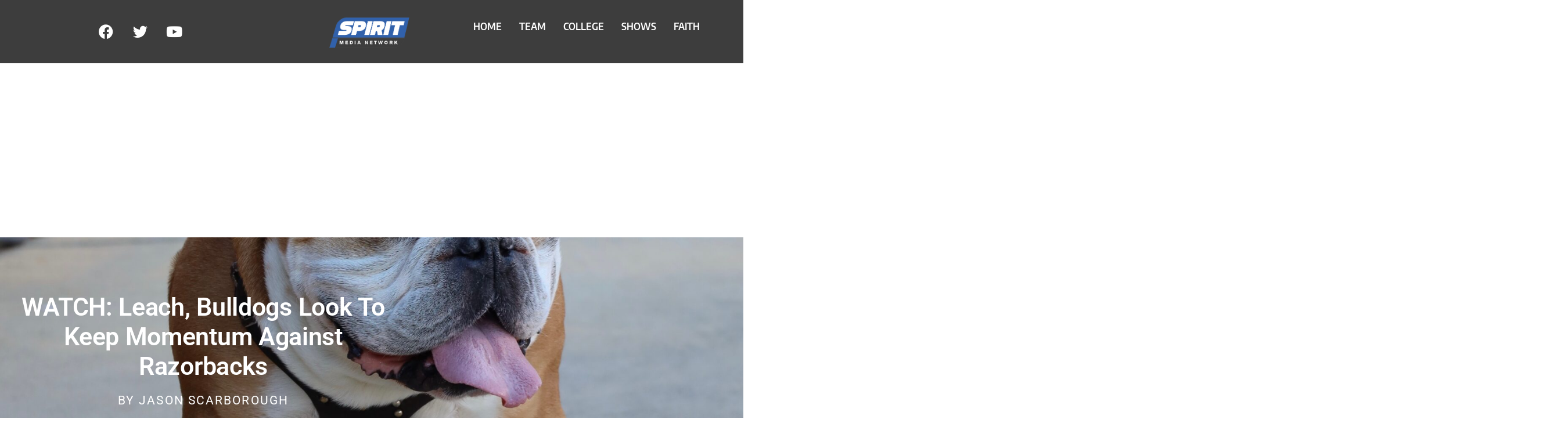

--- FILE ---
content_type: text/html; charset=UTF-8
request_url: https://spiritmedianet.com/collegesports/watch-leach-bulldogs-look-to-keep-momentum-against-razorbacks/
body_size: 14095
content:

<!DOCTYPE html>
<html lang="en">

<head>
	<meta charset="UTF-8">
	<meta name="viewport" content="width=device-width, initial-scale=1.0" />
		<meta name='robots' content='index, follow, max-image-preview:large, max-snippet:-1, max-video-preview:-1' />
	<style>img:is([sizes="auto" i], [sizes^="auto," i]) { contain-intrinsic-size: 3000px 1500px }</style>
	
	<!-- This site is optimized with the Yoast SEO plugin v26.8 - https://yoast.com/product/yoast-seo-wordpress/ -->
	<title>WATCH: Leach, Bulldogs look to keep momentum against Razorbacks - Spirit Media Network</title>
	<link rel="canonical" href="https://spiritmedianet.com/collegesports/watch-leach-bulldogs-look-to-keep-momentum-against-razorbacks/" />
	<meta property="og:locale" content="en_US" />
	<meta property="og:type" content="article" />
	<meta property="og:title" content="WATCH: Leach, Bulldogs look to keep momentum against Razorbacks - Spirit Media Network" />
	<meta property="og:description" content="Mississippi State head football coach Mike Leach met with the media for his weekly press conference Monday. Coach Leach recapped the big win over #17 Texas A&amp;M Saturday. Coach Leach also previewed the upcoming 11AM kickoff Saturday when the Bulldogs face Arkansas, fresh off of a blowout loss to Alabama. Coach Leach also gave his [&hellip;]" />
	<meta property="og:url" content="https://spiritmedianet.com/collegesports/watch-leach-bulldogs-look-to-keep-momentum-against-razorbacks/" />
	<meta property="og:site_name" content="Spirit Media Network" />
	<meta property="article:publisher" content="https://facebook.com/SpiritMediaNetwork" />
	<meta property="article:published_time" content="2022-10-04T00:58:08+00:00" />
	<meta property="article:modified_time" content="2022-10-04T00:58:13+00:00" />
	<meta property="og:image" content="https://i0.wp.com/spiritmedianet.com/wp-content/uploads/2022/10/20221002_142635370_iOS-1-scaled.jpg?fit=1760%2C2560&ssl=1" />
	<meta property="og:image:width" content="1760" />
	<meta property="og:image:height" content="2560" />
	<meta property="og:image:type" content="image/jpeg" />
	<meta name="author" content="Jason Scarborough" />
	<meta name="twitter:card" content="summary_large_image" />
	<meta name="twitter:creator" content="@SpiritMediaMS" />
	<meta name="twitter:site" content="@SpiritMediaMS" />
	<meta name="twitter:label1" content="Written by" />
	<meta name="twitter:data1" content="Jason Scarborough" />
	<meta name="twitter:label2" content="Est. reading time" />
	<meta name="twitter:data2" content="1 minute" />
	<script type="application/ld+json" class="yoast-schema-graph">{"@context":"https://schema.org","@graph":[{"@type":"Article","@id":"https://spiritmedianet.com/collegesports/watch-leach-bulldogs-look-to-keep-momentum-against-razorbacks/#article","isPartOf":{"@id":"https://spiritmedianet.com/collegesports/watch-leach-bulldogs-look-to-keep-momentum-against-razorbacks/"},"author":{"name":"Jason Scarborough","@id":"https://spiritmedianet.com/#/schema/person/044437b78e923286b099d9000aaeb2e9"},"headline":"WATCH: Leach, Bulldogs look to keep momentum against Razorbacks","datePublished":"2022-10-04T00:58:08+00:00","dateModified":"2022-10-04T00:58:13+00:00","mainEntityOfPage":{"@id":"https://spiritmedianet.com/collegesports/watch-leach-bulldogs-look-to-keep-momentum-against-razorbacks/"},"wordCount":115,"commentCount":0,"publisher":{"@id":"https://spiritmedianet.com/#organization"},"image":{"@id":"https://spiritmedianet.com/collegesports/watch-leach-bulldogs-look-to-keep-momentum-against-razorbacks/#primaryimage"},"thumbnailUrl":"https://spiritmedianet.com/wp-content/uploads/2022/10/20221002_142635370_iOS-1-scaled.jpg","keywords":["College football","Mike Leach","Mississippi State","SEC"],"articleSection":["College Sports","Mississippi State","SEC"],"inLanguage":"en","potentialAction":[{"@type":"CommentAction","name":"Comment","target":["https://spiritmedianet.com/collegesports/watch-leach-bulldogs-look-to-keep-momentum-against-razorbacks/#respond"]}]},{"@type":"WebPage","@id":"https://spiritmedianet.com/collegesports/watch-leach-bulldogs-look-to-keep-momentum-against-razorbacks/","url":"https://spiritmedianet.com/collegesports/watch-leach-bulldogs-look-to-keep-momentum-against-razorbacks/","name":"WATCH: Leach, Bulldogs look to keep momentum against Razorbacks - Spirit Media Network","isPartOf":{"@id":"https://spiritmedianet.com/#website"},"primaryImageOfPage":{"@id":"https://spiritmedianet.com/collegesports/watch-leach-bulldogs-look-to-keep-momentum-against-razorbacks/#primaryimage"},"image":{"@id":"https://spiritmedianet.com/collegesports/watch-leach-bulldogs-look-to-keep-momentum-against-razorbacks/#primaryimage"},"thumbnailUrl":"https://spiritmedianet.com/wp-content/uploads/2022/10/20221002_142635370_iOS-1-scaled.jpg","datePublished":"2022-10-04T00:58:08+00:00","dateModified":"2022-10-04T00:58:13+00:00","breadcrumb":{"@id":"https://spiritmedianet.com/collegesports/watch-leach-bulldogs-look-to-keep-momentum-against-razorbacks/#breadcrumb"},"inLanguage":"en","potentialAction":[{"@type":"ReadAction","target":["https://spiritmedianet.com/collegesports/watch-leach-bulldogs-look-to-keep-momentum-against-razorbacks/"]}]},{"@type":"ImageObject","inLanguage":"en","@id":"https://spiritmedianet.com/collegesports/watch-leach-bulldogs-look-to-keep-momentum-against-razorbacks/#primaryimage","url":"https://spiritmedianet.com/wp-content/uploads/2022/10/20221002_142635370_iOS-1-scaled.jpg","contentUrl":"https://spiritmedianet.com/wp-content/uploads/2022/10/20221002_142635370_iOS-1-scaled.jpg","width":1760,"height":2560},{"@type":"BreadcrumbList","@id":"https://spiritmedianet.com/collegesports/watch-leach-bulldogs-look-to-keep-momentum-against-razorbacks/#breadcrumb","itemListElement":[{"@type":"ListItem","position":1,"name":"Home","item":"https://spiritmedianet.com/"},{"@type":"ListItem","position":2,"name":"WATCH: Leach, Bulldogs look to keep momentum against Razorbacks"}]},{"@type":"WebSite","@id":"https://spiritmedianet.com/#website","url":"https://spiritmedianet.com/","name":"Spirit Media Network","description":"","publisher":{"@id":"https://spiritmedianet.com/#organization"},"potentialAction":[{"@type":"SearchAction","target":{"@type":"EntryPoint","urlTemplate":"https://spiritmedianet.com/?s={search_term_string}"},"query-input":{"@type":"PropertyValueSpecification","valueRequired":true,"valueName":"search_term_string"}}],"inLanguage":"en"},{"@type":"Organization","@id":"https://spiritmedianet.com/#organization","name":"Spirit Media Network","url":"https://spiritmedianet.com/","logo":{"@type":"ImageObject","inLanguage":"en","@id":"https://spiritmedianet.com/#/schema/logo/image/","url":"https://spiritmedianet.com/wp-content/uploads/2020/09/Spirit-Media-Logo-Blue.png","contentUrl":"https://spiritmedianet.com/wp-content/uploads/2020/09/Spirit-Media-Logo-Blue.png","width":698,"height":308,"caption":"Spirit Media Network"},"image":{"@id":"https://spiritmedianet.com/#/schema/logo/image/"},"sameAs":["https://facebook.com/SpiritMediaNetwork","https://x.com/SpiritMediaMS","https://youtube.com/SpiritMediaNetwork"]},{"@type":"Person","@id":"https://spiritmedianet.com/#/schema/person/044437b78e923286b099d9000aaeb2e9","name":"Jason Scarborough","image":{"@type":"ImageObject","inLanguage":"en","@id":"https://spiritmedianet.com/#/schema/person/image/","url":"https://secure.gravatar.com/avatar/9b6bcafc433602733cc333250b539368e1d1e4d613fb2de81cd7b43edb50eca8?s=96&d=mm&r=g","contentUrl":"https://secure.gravatar.com/avatar/9b6bcafc433602733cc333250b539368e1d1e4d613fb2de81cd7b43edb50eca8?s=96&d=mm&r=g","caption":"Jason Scarborough"},"sameAs":["https://spiritmedianet.com"],"url":"https://spiritmedianet.com/author/jason/"}]}</script>
	<!-- / Yoast SEO plugin. -->


<link rel='dns-prefetch' href='//www.googletagmanager.com' />
<link rel='dns-prefetch' href='//pagead2.googlesyndication.com' />
<link rel="alternate" type="application/rss+xml" title="Spirit Media Network &raquo; Feed" href="https://spiritmedianet.com/feed/" />
<link rel="alternate" type="application/rss+xml" title="Spirit Media Network &raquo; Comments Feed" href="https://spiritmedianet.com/comments/feed/" />
<link rel="alternate" type="application/rss+xml" title="Spirit Media Network &raquo; WATCH: Leach, Bulldogs look to keep momentum against Razorbacks Comments Feed" href="https://spiritmedianet.com/collegesports/watch-leach-bulldogs-look-to-keep-momentum-against-razorbacks/feed/" />
<script>
window._wpemojiSettings = {"baseUrl":"https:\/\/s.w.org\/images\/core\/emoji\/16.0.1\/72x72\/","ext":".png","svgUrl":"https:\/\/s.w.org\/images\/core\/emoji\/16.0.1\/svg\/","svgExt":".svg","source":{"concatemoji":"https:\/\/spiritmedianet.com\/wp-includes\/js\/wp-emoji-release.min.js?ver=6.8.3"}};
/*! This file is auto-generated */
!function(s,n){var o,i,e;function c(e){try{var t={supportTests:e,timestamp:(new Date).valueOf()};sessionStorage.setItem(o,JSON.stringify(t))}catch(e){}}function p(e,t,n){e.clearRect(0,0,e.canvas.width,e.canvas.height),e.fillText(t,0,0);var t=new Uint32Array(e.getImageData(0,0,e.canvas.width,e.canvas.height).data),a=(e.clearRect(0,0,e.canvas.width,e.canvas.height),e.fillText(n,0,0),new Uint32Array(e.getImageData(0,0,e.canvas.width,e.canvas.height).data));return t.every(function(e,t){return e===a[t]})}function u(e,t){e.clearRect(0,0,e.canvas.width,e.canvas.height),e.fillText(t,0,0);for(var n=e.getImageData(16,16,1,1),a=0;a<n.data.length;a++)if(0!==n.data[a])return!1;return!0}function f(e,t,n,a){switch(t){case"flag":return n(e,"\ud83c\udff3\ufe0f\u200d\u26a7\ufe0f","\ud83c\udff3\ufe0f\u200b\u26a7\ufe0f")?!1:!n(e,"\ud83c\udde8\ud83c\uddf6","\ud83c\udde8\u200b\ud83c\uddf6")&&!n(e,"\ud83c\udff4\udb40\udc67\udb40\udc62\udb40\udc65\udb40\udc6e\udb40\udc67\udb40\udc7f","\ud83c\udff4\u200b\udb40\udc67\u200b\udb40\udc62\u200b\udb40\udc65\u200b\udb40\udc6e\u200b\udb40\udc67\u200b\udb40\udc7f");case"emoji":return!a(e,"\ud83e\udedf")}return!1}function g(e,t,n,a){var r="undefined"!=typeof WorkerGlobalScope&&self instanceof WorkerGlobalScope?new OffscreenCanvas(300,150):s.createElement("canvas"),o=r.getContext("2d",{willReadFrequently:!0}),i=(o.textBaseline="top",o.font="600 32px Arial",{});return e.forEach(function(e){i[e]=t(o,e,n,a)}),i}function t(e){var t=s.createElement("script");t.src=e,t.defer=!0,s.head.appendChild(t)}"undefined"!=typeof Promise&&(o="wpEmojiSettingsSupports",i=["flag","emoji"],n.supports={everything:!0,everythingExceptFlag:!0},e=new Promise(function(e){s.addEventListener("DOMContentLoaded",e,{once:!0})}),new Promise(function(t){var n=function(){try{var e=JSON.parse(sessionStorage.getItem(o));if("object"==typeof e&&"number"==typeof e.timestamp&&(new Date).valueOf()<e.timestamp+604800&&"object"==typeof e.supportTests)return e.supportTests}catch(e){}return null}();if(!n){if("undefined"!=typeof Worker&&"undefined"!=typeof OffscreenCanvas&&"undefined"!=typeof URL&&URL.createObjectURL&&"undefined"!=typeof Blob)try{var e="postMessage("+g.toString()+"("+[JSON.stringify(i),f.toString(),p.toString(),u.toString()].join(",")+"));",a=new Blob([e],{type:"text/javascript"}),r=new Worker(URL.createObjectURL(a),{name:"wpTestEmojiSupports"});return void(r.onmessage=function(e){c(n=e.data),r.terminate(),t(n)})}catch(e){}c(n=g(i,f,p,u))}t(n)}).then(function(e){for(var t in e)n.supports[t]=e[t],n.supports.everything=n.supports.everything&&n.supports[t],"flag"!==t&&(n.supports.everythingExceptFlag=n.supports.everythingExceptFlag&&n.supports[t]);n.supports.everythingExceptFlag=n.supports.everythingExceptFlag&&!n.supports.flag,n.DOMReady=!1,n.readyCallback=function(){n.DOMReady=!0}}).then(function(){return e}).then(function(){var e;n.supports.everything||(n.readyCallback(),(e=n.source||{}).concatemoji?t(e.concatemoji):e.wpemoji&&e.twemoji&&(t(e.twemoji),t(e.wpemoji)))}))}((window,document),window._wpemojiSettings);
</script>
<link rel='stylesheet' id='algori_image_video_slider-cgb-slick-css-css' href='https://spiritmedianet.com/wp-content/plugins/algori-image-video-slider/dist/slick/slick.css?ver=6.8.3' media='all' />
<link rel='stylesheet' id='algori_image_video_slider-cgb-slick-theme-css-css' href='https://spiritmedianet.com/wp-content/plugins/algori-image-video-slider/dist/slick/slick-theme.css?ver=6.8.3' media='all' />
<link rel='stylesheet' id='elementor-frontend-css' href='https://spiritmedianet.com/wp-content/plugins/elementor/assets/css/frontend.min.css?ver=3.34.3' media='all' />
<style id='elementor-frontend-inline-css'>
.elementor-222 .elementor-element.elementor-element-731c614d:not(.elementor-motion-effects-element-type-background), .elementor-222 .elementor-element.elementor-element-731c614d > .elementor-motion-effects-container > .elementor-motion-effects-layer{background-image:url("https://spiritmedianet.com/wp-content/uploads/2022/10/20221002_142635370_iOS-1-scaled.jpg");}
</style>
<link rel='stylesheet' id='elementor-post-15-css' href='https://spiritmedianet.com/wp-content/uploads/elementor/css/post-15.css?ver=1769456966' media='all' />
<link rel='stylesheet' id='elementor-post-82-css' href='https://spiritmedianet.com/wp-content/uploads/elementor/css/post-82.css?ver=1769456966' media='all' />
<link rel='stylesheet' id='embedpress-css-css' href='https://spiritmedianet.com/wp-content/plugins/embedpress/assets/css/embedpress.css?ver=1767678486' media='all' />
<link rel='stylesheet' id='embedpress-blocks-style-css' href='https://spiritmedianet.com/wp-content/plugins/embedpress/assets/css/blocks.build.css?ver=1767678486' media='all' />
<link rel='stylesheet' id='embedpress-lazy-load-css-css' href='https://spiritmedianet.com/wp-content/plugins/embedpress/assets/css/lazy-load.css?ver=1767678486' media='all' />
<style id='wp-emoji-styles-inline-css'>

	img.wp-smiley, img.emoji {
		display: inline !important;
		border: none !important;
		box-shadow: none !important;
		height: 1em !important;
		width: 1em !important;
		margin: 0 0.07em !important;
		vertical-align: -0.1em !important;
		background: none !important;
		padding: 0 !important;
	}
</style>
<link rel='stylesheet' id='wp-block-library-css' href='https://spiritmedianet.com/wp-includes/css/dist/block-library/style.min.css?ver=6.8.3' media='all' />
<style id='classic-theme-styles-inline-css'>
/*! This file is auto-generated */
.wp-block-button__link{color:#fff;background-color:#32373c;border-radius:9999px;box-shadow:none;text-decoration:none;padding:calc(.667em + 2px) calc(1.333em + 2px);font-size:1.125em}.wp-block-file__button{background:#32373c;color:#fff;text-decoration:none}
</style>
<link rel='stylesheet' id='wp-components-css' href='https://spiritmedianet.com/wp-includes/css/dist/components/style.min.css?ver=6.8.3' media='all' />
<link rel='stylesheet' id='wp-preferences-css' href='https://spiritmedianet.com/wp-includes/css/dist/preferences/style.min.css?ver=6.8.3' media='all' />
<link rel='stylesheet' id='wp-block-editor-css' href='https://spiritmedianet.com/wp-includes/css/dist/block-editor/style.min.css?ver=6.8.3' media='all' />
<link rel='stylesheet' id='wp-reusable-blocks-css' href='https://spiritmedianet.com/wp-includes/css/dist/reusable-blocks/style.min.css?ver=6.8.3' media='all' />
<link rel='stylesheet' id='wp-patterns-css' href='https://spiritmedianet.com/wp-includes/css/dist/patterns/style.min.css?ver=6.8.3' media='all' />
<link rel='stylesheet' id='wp-editor-css' href='https://spiritmedianet.com/wp-includes/css/dist/editor/style.min.css?ver=6.8.3' media='all' />
<link rel='stylesheet' id='algori_image_video_slider-cgb-style-css-css' href='https://spiritmedianet.com/wp-content/plugins/algori-image-video-slider/dist/blocks.style.build.css' media='all' />
<style id='global-styles-inline-css'>
:root{--wp--preset--aspect-ratio--square: 1;--wp--preset--aspect-ratio--4-3: 4/3;--wp--preset--aspect-ratio--3-4: 3/4;--wp--preset--aspect-ratio--3-2: 3/2;--wp--preset--aspect-ratio--2-3: 2/3;--wp--preset--aspect-ratio--16-9: 16/9;--wp--preset--aspect-ratio--9-16: 9/16;--wp--preset--color--black: #000000;--wp--preset--color--cyan-bluish-gray: #abb8c3;--wp--preset--color--white: #ffffff;--wp--preset--color--pale-pink: #f78da7;--wp--preset--color--vivid-red: #cf2e2e;--wp--preset--color--luminous-vivid-orange: #ff6900;--wp--preset--color--luminous-vivid-amber: #fcb900;--wp--preset--color--light-green-cyan: #7bdcb5;--wp--preset--color--vivid-green-cyan: #00d084;--wp--preset--color--pale-cyan-blue: #8ed1fc;--wp--preset--color--vivid-cyan-blue: #0693e3;--wp--preset--color--vivid-purple: #9b51e0;--wp--preset--gradient--vivid-cyan-blue-to-vivid-purple: linear-gradient(135deg,rgba(6,147,227,1) 0%,rgb(155,81,224) 100%);--wp--preset--gradient--light-green-cyan-to-vivid-green-cyan: linear-gradient(135deg,rgb(122,220,180) 0%,rgb(0,208,130) 100%);--wp--preset--gradient--luminous-vivid-amber-to-luminous-vivid-orange: linear-gradient(135deg,rgba(252,185,0,1) 0%,rgba(255,105,0,1) 100%);--wp--preset--gradient--luminous-vivid-orange-to-vivid-red: linear-gradient(135deg,rgba(255,105,0,1) 0%,rgb(207,46,46) 100%);--wp--preset--gradient--very-light-gray-to-cyan-bluish-gray: linear-gradient(135deg,rgb(238,238,238) 0%,rgb(169,184,195) 100%);--wp--preset--gradient--cool-to-warm-spectrum: linear-gradient(135deg,rgb(74,234,220) 0%,rgb(151,120,209) 20%,rgb(207,42,186) 40%,rgb(238,44,130) 60%,rgb(251,105,98) 80%,rgb(254,248,76) 100%);--wp--preset--gradient--blush-light-purple: linear-gradient(135deg,rgb(255,206,236) 0%,rgb(152,150,240) 100%);--wp--preset--gradient--blush-bordeaux: linear-gradient(135deg,rgb(254,205,165) 0%,rgb(254,45,45) 50%,rgb(107,0,62) 100%);--wp--preset--gradient--luminous-dusk: linear-gradient(135deg,rgb(255,203,112) 0%,rgb(199,81,192) 50%,rgb(65,88,208) 100%);--wp--preset--gradient--pale-ocean: linear-gradient(135deg,rgb(255,245,203) 0%,rgb(182,227,212) 50%,rgb(51,167,181) 100%);--wp--preset--gradient--electric-grass: linear-gradient(135deg,rgb(202,248,128) 0%,rgb(113,206,126) 100%);--wp--preset--gradient--midnight: linear-gradient(135deg,rgb(2,3,129) 0%,rgb(40,116,252) 100%);--wp--preset--font-size--small: 13px;--wp--preset--font-size--medium: 20px;--wp--preset--font-size--large: 36px;--wp--preset--font-size--x-large: 42px;--wp--preset--spacing--20: 0.44rem;--wp--preset--spacing--30: 0.67rem;--wp--preset--spacing--40: 1rem;--wp--preset--spacing--50: 1.5rem;--wp--preset--spacing--60: 2.25rem;--wp--preset--spacing--70: 3.38rem;--wp--preset--spacing--80: 5.06rem;--wp--preset--shadow--natural: 6px 6px 9px rgba(0, 0, 0, 0.2);--wp--preset--shadow--deep: 12px 12px 50px rgba(0, 0, 0, 0.4);--wp--preset--shadow--sharp: 6px 6px 0px rgba(0, 0, 0, 0.2);--wp--preset--shadow--outlined: 6px 6px 0px -3px rgba(255, 255, 255, 1), 6px 6px rgba(0, 0, 0, 1);--wp--preset--shadow--crisp: 6px 6px 0px rgba(0, 0, 0, 1);}:where(.is-layout-flex){gap: 0.5em;}:where(.is-layout-grid){gap: 0.5em;}body .is-layout-flex{display: flex;}.is-layout-flex{flex-wrap: wrap;align-items: center;}.is-layout-flex > :is(*, div){margin: 0;}body .is-layout-grid{display: grid;}.is-layout-grid > :is(*, div){margin: 0;}:where(.wp-block-columns.is-layout-flex){gap: 2em;}:where(.wp-block-columns.is-layout-grid){gap: 2em;}:where(.wp-block-post-template.is-layout-flex){gap: 1.25em;}:where(.wp-block-post-template.is-layout-grid){gap: 1.25em;}.has-black-color{color: var(--wp--preset--color--black) !important;}.has-cyan-bluish-gray-color{color: var(--wp--preset--color--cyan-bluish-gray) !important;}.has-white-color{color: var(--wp--preset--color--white) !important;}.has-pale-pink-color{color: var(--wp--preset--color--pale-pink) !important;}.has-vivid-red-color{color: var(--wp--preset--color--vivid-red) !important;}.has-luminous-vivid-orange-color{color: var(--wp--preset--color--luminous-vivid-orange) !important;}.has-luminous-vivid-amber-color{color: var(--wp--preset--color--luminous-vivid-amber) !important;}.has-light-green-cyan-color{color: var(--wp--preset--color--light-green-cyan) !important;}.has-vivid-green-cyan-color{color: var(--wp--preset--color--vivid-green-cyan) !important;}.has-pale-cyan-blue-color{color: var(--wp--preset--color--pale-cyan-blue) !important;}.has-vivid-cyan-blue-color{color: var(--wp--preset--color--vivid-cyan-blue) !important;}.has-vivid-purple-color{color: var(--wp--preset--color--vivid-purple) !important;}.has-black-background-color{background-color: var(--wp--preset--color--black) !important;}.has-cyan-bluish-gray-background-color{background-color: var(--wp--preset--color--cyan-bluish-gray) !important;}.has-white-background-color{background-color: var(--wp--preset--color--white) !important;}.has-pale-pink-background-color{background-color: var(--wp--preset--color--pale-pink) !important;}.has-vivid-red-background-color{background-color: var(--wp--preset--color--vivid-red) !important;}.has-luminous-vivid-orange-background-color{background-color: var(--wp--preset--color--luminous-vivid-orange) !important;}.has-luminous-vivid-amber-background-color{background-color: var(--wp--preset--color--luminous-vivid-amber) !important;}.has-light-green-cyan-background-color{background-color: var(--wp--preset--color--light-green-cyan) !important;}.has-vivid-green-cyan-background-color{background-color: var(--wp--preset--color--vivid-green-cyan) !important;}.has-pale-cyan-blue-background-color{background-color: var(--wp--preset--color--pale-cyan-blue) !important;}.has-vivid-cyan-blue-background-color{background-color: var(--wp--preset--color--vivid-cyan-blue) !important;}.has-vivid-purple-background-color{background-color: var(--wp--preset--color--vivid-purple) !important;}.has-black-border-color{border-color: var(--wp--preset--color--black) !important;}.has-cyan-bluish-gray-border-color{border-color: var(--wp--preset--color--cyan-bluish-gray) !important;}.has-white-border-color{border-color: var(--wp--preset--color--white) !important;}.has-pale-pink-border-color{border-color: var(--wp--preset--color--pale-pink) !important;}.has-vivid-red-border-color{border-color: var(--wp--preset--color--vivid-red) !important;}.has-luminous-vivid-orange-border-color{border-color: var(--wp--preset--color--luminous-vivid-orange) !important;}.has-luminous-vivid-amber-border-color{border-color: var(--wp--preset--color--luminous-vivid-amber) !important;}.has-light-green-cyan-border-color{border-color: var(--wp--preset--color--light-green-cyan) !important;}.has-vivid-green-cyan-border-color{border-color: var(--wp--preset--color--vivid-green-cyan) !important;}.has-pale-cyan-blue-border-color{border-color: var(--wp--preset--color--pale-cyan-blue) !important;}.has-vivid-cyan-blue-border-color{border-color: var(--wp--preset--color--vivid-cyan-blue) !important;}.has-vivid-purple-border-color{border-color: var(--wp--preset--color--vivid-purple) !important;}.has-vivid-cyan-blue-to-vivid-purple-gradient-background{background: var(--wp--preset--gradient--vivid-cyan-blue-to-vivid-purple) !important;}.has-light-green-cyan-to-vivid-green-cyan-gradient-background{background: var(--wp--preset--gradient--light-green-cyan-to-vivid-green-cyan) !important;}.has-luminous-vivid-amber-to-luminous-vivid-orange-gradient-background{background: var(--wp--preset--gradient--luminous-vivid-amber-to-luminous-vivid-orange) !important;}.has-luminous-vivid-orange-to-vivid-red-gradient-background{background: var(--wp--preset--gradient--luminous-vivid-orange-to-vivid-red) !important;}.has-very-light-gray-to-cyan-bluish-gray-gradient-background{background: var(--wp--preset--gradient--very-light-gray-to-cyan-bluish-gray) !important;}.has-cool-to-warm-spectrum-gradient-background{background: var(--wp--preset--gradient--cool-to-warm-spectrum) !important;}.has-blush-light-purple-gradient-background{background: var(--wp--preset--gradient--blush-light-purple) !important;}.has-blush-bordeaux-gradient-background{background: var(--wp--preset--gradient--blush-bordeaux) !important;}.has-luminous-dusk-gradient-background{background: var(--wp--preset--gradient--luminous-dusk) !important;}.has-pale-ocean-gradient-background{background: var(--wp--preset--gradient--pale-ocean) !important;}.has-electric-grass-gradient-background{background: var(--wp--preset--gradient--electric-grass) !important;}.has-midnight-gradient-background{background: var(--wp--preset--gradient--midnight) !important;}.has-small-font-size{font-size: var(--wp--preset--font-size--small) !important;}.has-medium-font-size{font-size: var(--wp--preset--font-size--medium) !important;}.has-large-font-size{font-size: var(--wp--preset--font-size--large) !important;}.has-x-large-font-size{font-size: var(--wp--preset--font-size--x-large) !important;}
:where(.wp-block-post-template.is-layout-flex){gap: 1.25em;}:where(.wp-block-post-template.is-layout-grid){gap: 1.25em;}
:where(.wp-block-columns.is-layout-flex){gap: 2em;}:where(.wp-block-columns.is-layout-grid){gap: 2em;}
:root :where(.wp-block-pullquote){font-size: 1.5em;line-height: 1.6;}
</style>
<link rel='stylesheet' id='eae-css-css' href='https://spiritmedianet.com/wp-content/plugins/addon-elements-for-elementor-page-builder/assets/css/eae.min.css?ver=1.14.4' media='all' />
<link rel='stylesheet' id='eae-peel-css-css' href='https://spiritmedianet.com/wp-content/plugins/addon-elements-for-elementor-page-builder/assets/lib/peel/peel.css?ver=1.14.4' media='all' />
<link rel='stylesheet' id='vegas-css-css' href='https://spiritmedianet.com/wp-content/plugins/addon-elements-for-elementor-page-builder/assets/lib/vegas/vegas.min.css?ver=2.4.0' media='all' />
<link rel='stylesheet' id='hello-elementor-css' href='https://spiritmedianet.com/wp-content/themes/hello-elementor/style.min.css?ver=2.6.1' media='all' />
<link rel='stylesheet' id='hello-elementor-theme-style-css' href='https://spiritmedianet.com/wp-content/themes/hello-elementor/theme.min.css?ver=2.6.1' media='all' />
<link rel='stylesheet' id='widget-heading-css' href='https://spiritmedianet.com/wp-content/plugins/elementor/assets/css/widget-heading.min.css?ver=3.34.3' media='all' />
<link rel='stylesheet' id='widget-post-info-css' href='https://spiritmedianet.com/wp-content/plugins/elementor-pro/assets/css/widget-post-info.min.css?ver=3.25.4' media='all' />
<link rel='stylesheet' id='widget-icon-list-css' href='https://spiritmedianet.com/wp-content/plugins/elementor/assets/css/widget-icon-list.min.css?ver=3.34.3' media='all' />
<link rel='stylesheet' id='elementor-icons-shared-0-css' href='https://spiritmedianet.com/wp-content/plugins/elementor/assets/lib/font-awesome/css/fontawesome.min.css?ver=5.15.3' media='all' />
<link rel='stylesheet' id='elementor-icons-fa-regular-css' href='https://spiritmedianet.com/wp-content/plugins/elementor/assets/lib/font-awesome/css/regular.min.css?ver=5.15.3' media='all' />
<link rel='stylesheet' id='elementor-icons-fa-solid-css' href='https://spiritmedianet.com/wp-content/plugins/elementor/assets/lib/font-awesome/css/solid.min.css?ver=5.15.3' media='all' />
<link rel='stylesheet' id='widget-image-css' href='https://spiritmedianet.com/wp-content/plugins/elementor/assets/css/widget-image.min.css?ver=3.34.3' media='all' />
<link rel='stylesheet' id='widget-share-buttons-css' href='https://spiritmedianet.com/wp-content/plugins/elementor-pro/assets/css/widget-share-buttons.min.css?ver=3.25.4' media='all' />
<link rel='stylesheet' id='e-apple-webkit-css' href='https://spiritmedianet.com/wp-content/plugins/elementor/assets/css/conditionals/apple-webkit.min.css?ver=3.34.3' media='all' />
<link rel='stylesheet' id='elementor-icons-fa-brands-css' href='https://spiritmedianet.com/wp-content/plugins/elementor/assets/lib/font-awesome/css/brands.min.css?ver=5.15.3' media='all' />
<link rel='stylesheet' id='widget-social-css' href='https://spiritmedianet.com/wp-content/plugins/elementor-pro/assets/css/widget-social.min.css?ver=3.25.4' media='all' />
<link rel='stylesheet' id='widget-post-navigation-css' href='https://spiritmedianet.com/wp-content/plugins/elementor-pro/assets/css/widget-post-navigation.min.css?ver=3.25.4' media='all' />
<link rel='stylesheet' id='elementor-icons-css' href='https://spiritmedianet.com/wp-content/plugins/elementor/assets/lib/eicons/css/elementor-icons.min.css?ver=5.46.0' media='all' />
<link rel='stylesheet' id='elementor-post-7-css' href='https://spiritmedianet.com/wp-content/uploads/elementor/css/post-7.css?ver=1769456967' media='all' />
<link rel='stylesheet' id='e-popup-style-css' href='https://spiritmedianet.com/wp-content/plugins/elementor-pro/assets/css/conditionals/popup.min.css?ver=3.25.4' media='all' />
<link rel='stylesheet' id='elementor-post-222-css' href='https://spiritmedianet.com/wp-content/uploads/elementor/css/post-222.css?ver=1769456967' media='all' />
<link rel='stylesheet' id='ekit-widget-styles-css' href='https://spiritmedianet.com/wp-content/plugins/elementskit-lite/widgets/init/assets/css/widget-styles.css?ver=3.7.8' media='all' />
<link rel='stylesheet' id='ekit-responsive-css' href='https://spiritmedianet.com/wp-content/plugins/elementskit-lite/widgets/init/assets/css/responsive.css?ver=3.7.8' media='all' />
<link rel='stylesheet' id='eael-general-css' href='https://spiritmedianet.com/wp-content/plugins/essential-addons-for-elementor-lite/assets/front-end/css/view/general.min.css?ver=6.5.9' media='all' />
<link rel='stylesheet' id='elementor-gf-local-encodesanssemicondensed-css' href='https://spiritmedianet.com/wp-content/uploads/elementor/google-fonts/css/encodesanssemicondensed.css?ver=1756920354' media='all' />
<link rel='stylesheet' id='elementor-gf-local-roboto-css' href='https://spiritmedianet.com/wp-content/uploads/elementor/google-fonts/css/roboto.css?ver=1756920360' media='all' />
<link rel='stylesheet' id='elementor-gf-local-robotoslab-css' href='https://spiritmedianet.com/wp-content/uploads/elementor/google-fonts/css/robotoslab.css?ver=1756920363' media='all' />
<link rel='stylesheet' id='elementor-gf-local-karla-css' href='https://spiritmedianet.com/wp-content/uploads/elementor/google-fonts/css/karla.css?ver=1756920364' media='all' />
<link rel='stylesheet' id='elementor-gf-local-josefinsans-css' href='https://spiritmedianet.com/wp-content/uploads/elementor/google-fonts/css/josefinsans.css?ver=1756920365' media='all' />
<link rel='stylesheet' id='elementor-gf-local-merriweather-css' href='https://spiritmedianet.com/wp-content/uploads/elementor/google-fonts/css/merriweather.css?ver=1756920505' media='all' />
<script src="https://spiritmedianet.com/wp-includes/js/jquery/jquery.min.js?ver=3.7.1" id="jquery-core-js"></script>
<script src="https://spiritmedianet.com/wp-includes/js/jquery/jquery-migrate.min.js?ver=3.4.1" id="jquery-migrate-js"></script>
<script src="https://spiritmedianet.com/wp-content/plugins/algori-image-video-slider/dist/slick/slick.js?ver=6.8.3" id="algori_image_video_slider-cgb-slick-js-js"></script>
<script id="algori_image_video_slider-cgb-slick-js-js-after">
jQuery( document ).ready(function($) { $(".wp-block-algori-image-video-slider-block-algori-image-video-slider").slick({ }); });
</script>
<script src="https://spiritmedianet.com/wp-content/plugins/addon-elements-for-elementor-page-builder/assets/js/iconHelper.js?ver=1.0" id="eae-iconHelper-js"></script>

<!-- Google tag (gtag.js) snippet added by Site Kit -->
<!-- Google Analytics snippet added by Site Kit -->
<script src="https://www.googletagmanager.com/gtag/js?id=G-9Z2M1G5Z95" id="google_gtagjs-js" async></script>
<script id="google_gtagjs-js-after">
window.dataLayer = window.dataLayer || [];function gtag(){dataLayer.push(arguments);}
gtag("set","linker",{"domains":["spiritmedianet.com"]});
gtag("js", new Date());
gtag("set", "developer_id.dZTNiMT", true);
gtag("config", "G-9Z2M1G5Z95");
</script>
<link rel="https://api.w.org/" href="https://spiritmedianet.com/wp-json/" /><link rel="alternate" title="JSON" type="application/json" href="https://spiritmedianet.com/wp-json/wp/v2/posts/3166" /><link rel="EditURI" type="application/rsd+xml" title="RSD" href="https://spiritmedianet.com/xmlrpc.php?rsd" />
<meta name="generator" content="WordPress 6.8.3" />
<link rel='shortlink' href='https://spiritmedianet.com/?p=3166' />
<link rel="alternate" title="oEmbed (JSON)" type="application/json+oembed" href="https://spiritmedianet.com/wp-json/oembed/1.0/embed?url=https%3A%2F%2Fspiritmedianet.com%2Fcollegesports%2Fwatch-leach-bulldogs-look-to-keep-momentum-against-razorbacks%2F" />
<link rel="alternate" title="oEmbed (XML)" type="text/xml+oembed" href="https://spiritmedianet.com/wp-json/oembed/1.0/embed?url=https%3A%2F%2Fspiritmedianet.com%2Fcollegesports%2Fwatch-leach-bulldogs-look-to-keep-momentum-against-razorbacks%2F&#038;format=xml" />
<meta name="generator" content="Site Kit by Google 1.170.0" />
<!-- Google AdSense meta tags added by Site Kit -->
<meta name="google-adsense-platform-account" content="ca-host-pub-2644536267352236">
<meta name="google-adsense-platform-domain" content="sitekit.withgoogle.com">
<!-- End Google AdSense meta tags added by Site Kit -->
<meta name="generator" content="Elementor 3.34.3; features: additional_custom_breakpoints; settings: css_print_method-external, google_font-enabled, font_display-auto">
<meta property="fb:app_id" content="802985390475616" />			<style>
				.e-con.e-parent:nth-of-type(n+4):not(.e-lazyloaded):not(.e-no-lazyload),
				.e-con.e-parent:nth-of-type(n+4):not(.e-lazyloaded):not(.e-no-lazyload) * {
					background-image: none !important;
				}
				@media screen and (max-height: 1024px) {
					.e-con.e-parent:nth-of-type(n+3):not(.e-lazyloaded):not(.e-no-lazyload),
					.e-con.e-parent:nth-of-type(n+3):not(.e-lazyloaded):not(.e-no-lazyload) * {
						background-image: none !important;
					}
				}
				@media screen and (max-height: 640px) {
					.e-con.e-parent:nth-of-type(n+2):not(.e-lazyloaded):not(.e-no-lazyload),
					.e-con.e-parent:nth-of-type(n+2):not(.e-lazyloaded):not(.e-no-lazyload) * {
						background-image: none !important;
					}
				}
			</style>
			
<!-- Google AdSense snippet added by Site Kit -->
<script async src="https://pagead2.googlesyndication.com/pagead/js/adsbygoogle.js?client=ca-pub-8877094393995812&amp;host=ca-host-pub-2644536267352236" crossorigin="anonymous"></script>

<!-- End Google AdSense snippet added by Site Kit -->
<link rel="icon" href="https://spiritmedianet.com/wp-content/uploads/2020/09/cropped-android-chrome-512x512-1-1-32x32.png" sizes="32x32" />
<link rel="icon" href="https://spiritmedianet.com/wp-content/uploads/2020/09/cropped-android-chrome-512x512-1-1-192x192.png" sizes="192x192" />
<link rel="apple-touch-icon" href="https://spiritmedianet.com/wp-content/uploads/2020/09/cropped-android-chrome-512x512-1-1-180x180.png" />
<meta name="msapplication-TileImage" content="https://spiritmedianet.com/wp-content/uploads/2020/09/cropped-android-chrome-512x512-1-1-270x270.png" />
</head>

<body data-rsssl=1 class="wp-singular post-template-default single single-post postid-3166 single-format-standard wp-custom-logo wp-theme-hello-elementor elementor-default elementor-kit-7 elementor-page-222">

	
			<a class="skip-link screen-reader-text" href="#content">
			Skip to content		</a>
	
	
	<div class="ekit-template-content-markup ekit-template-content-header ekit-template-content-theme-support">
				<div data-elementor-type="wp-post" data-elementor-id="15" class="elementor elementor-15" data-elementor-post-type="elementskit_template">
						<section class="has_eae_slider elementor-section elementor-top-section elementor-element elementor-element-1e2a995 elementor-section-height-min-height elementor-section-full_width elementor-section-height-default elementor-section-items-middle" data-eae-slider="6641" data-id="1e2a995" data-element_type="section" data-settings="{&quot;background_background&quot;:&quot;classic&quot;}">
						<div class="elementor-container elementor-column-gap-default">
					<div class="has_eae_slider elementor-column elementor-col-33 elementor-top-column elementor-element elementor-element-3ccdafe" data-eae-slider="44053" data-id="3ccdafe" data-element_type="column">
			<div class="elementor-widget-wrap elementor-element-populated">
						<div class="elementor-element elementor-element-3d73b68 elementor-shape-square elementor-grid-0 e-grid-align-center elementor-widget elementor-widget-social-icons" data-id="3d73b68" data-element_type="widget" data-widget_type="social-icons.default">
				<div class="elementor-widget-container">
							<div class="elementor-social-icons-wrapper elementor-grid" role="list">
							<span class="elementor-grid-item" role="listitem">
					<a class="elementor-icon elementor-social-icon elementor-social-icon-facebook elementor-repeater-item-b6a190a" href="https://www.facebook.com/spiritmedianetwork" target="_blank">
						<span class="elementor-screen-only">Facebook</span>
						<i aria-hidden="true" class="fab fa-facebook"></i>					</a>
				</span>
							<span class="elementor-grid-item" role="listitem">
					<a class="elementor-icon elementor-social-icon elementor-social-icon-twitter elementor-repeater-item-b261747" href="https://twitter.com/spiritmediams" target="_blank">
						<span class="elementor-screen-only">Twitter</span>
						<i aria-hidden="true" class="fab fa-twitter"></i>					</a>
				</span>
							<span class="elementor-grid-item" role="listitem">
					<a class="elementor-icon elementor-social-icon elementor-social-icon-youtube elementor-repeater-item-5ecfc6b" href="https://youtube.com/spiritmedianetwork" target="_blank">
						<span class="elementor-screen-only">Youtube</span>
						<i aria-hidden="true" class="fab fa-youtube"></i>					</a>
				</span>
					</div>
						</div>
				</div>
					</div>
		</div>
				<div class="has_eae_slider elementor-column elementor-col-33 elementor-top-column elementor-element elementor-element-2346ba8" data-eae-slider="32288" data-id="2346ba8" data-element_type="column">
			<div class="elementor-widget-wrap elementor-element-populated">
						<div class="elementor-element elementor-element-e140443 elementor-widget elementor-widget-image" data-id="e140443" data-element_type="widget" data-widget_type="image.default">
				<div class="elementor-widget-container">
																<a href="https://spiritmedianet.com/">
							<img width="698" height="308" src="https://spiritmedianet.com/wp-content/uploads/2020/09/Spirit-Media-Logo-Blue.png" class="attachment-full size-full wp-image-5" alt="" srcset="https://spiritmedianet.com/wp-content/uploads/2020/09/Spirit-Media-Logo-Blue.png 698w, https://spiritmedianet.com/wp-content/uploads/2020/09/Spirit-Media-Logo-Blue-300x132.png 300w" sizes="(max-width: 698px) 100vw, 698px" />								</a>
															</div>
				</div>
					</div>
		</div>
				<div class="has_eae_slider elementor-column elementor-col-33 elementor-top-column elementor-element elementor-element-f285c9a" data-eae-slider="2329" data-id="f285c9a" data-element_type="column">
			<div class="elementor-widget-wrap elementor-element-populated">
						<div class="elementor-element elementor-element-e623ab5 elementor-hidden-tablet elementor-hidden-mobile elementor-widget elementor-widget-ekit-nav-menu" data-id="e623ab5" data-element_type="widget" data-widget_type="ekit-nav-menu.default">
				<div class="elementor-widget-container">
							<nav class="ekit-wid-con ekit_menu_responsive_tablet" 
			data-hamburger-icon="" 
			data-hamburger-icon-type="icon" 
			data-responsive-breakpoint="1024">
			            <button class="elementskit-menu-hamburger elementskit-menu-toggler"  type="button" aria-label="hamburger-icon">
                                    <span class="elementskit-menu-hamburger-icon"></span><span class="elementskit-menu-hamburger-icon"></span><span class="elementskit-menu-hamburger-icon"></span>
                            </button>
            <div id="ekit-megamenu-menu-1" class="elementskit-menu-container elementskit-menu-offcanvas-elements elementskit-navbar-nav-default ekit-nav-menu-one-page-no ekit-nav-dropdown-hover"><ul id="menu-menu-1" class="elementskit-navbar-nav elementskit-menu-po-left submenu-click-on-icon"><li id="menu-item-17" class="menu-item menu-item-type-post_type menu-item-object-page menu-item-home"><a href="https://spiritmedianet.com/">Home</a></li>
<li id="menu-item-63" class="menu-item menu-item-type-post_type menu-item-object-page"><a href="https://spiritmedianet.com/team/">Team</a></li>
<li id="menu-item-117" class="menu-item menu-item-type-post_type menu-item-object-page"><a href="https://spiritmedianet.com/college/">College</a></li>
<li id="menu-item-131" class="menu-item menu-item-type-post_type menu-item-object-page"><a href="https://spiritmedianet.com/shows/">Shows</a></li>
<li id="menu-item-730" class="menu-item menu-item-type-post_type menu-item-object-page"><a href="https://spiritmedianet.com/mattersoffaith/">Faith</a></li>
</ul><div class="elementskit-nav-identity-panel"><a class="elementskit-nav-logo" href="https://spiritmedianet.com" target="" rel=""><img src="https://www.spiritmedianet.com/wp-content/uploads/2020/09/Spirit-Media-Logo-Blue.png" title="Spirit Media Logo &#8211; Blue" alt="Spirit Media Logo - Blue" decoding="async" /></a><button class="elementskit-menu-close elementskit-menu-toggler" type="button">X</button></div></div>			
			<div class="elementskit-menu-overlay elementskit-menu-offcanvas-elements elementskit-menu-toggler ekit-nav-menu--overlay"></div>        </nav>
						</div>
				</div>
				<div class="elementor-element elementor-element-334b0ca elementor-hidden-desktop elementor-widget elementor-widget-ekit-nav-menu" data-id="334b0ca" data-element_type="widget" data-widget_type="ekit-nav-menu.default">
				<div class="elementor-widget-container">
							<nav class="ekit-wid-con ekit_menu_responsive_tablet" 
			data-hamburger-icon="" 
			data-hamburger-icon-type="icon" 
			data-responsive-breakpoint="1024">
			            <button class="elementskit-menu-hamburger elementskit-menu-toggler"  type="button" aria-label="hamburger-icon">
                                    <span class="elementskit-menu-hamburger-icon"></span><span class="elementskit-menu-hamburger-icon"></span><span class="elementskit-menu-hamburger-icon"></span>
                            </button>
            <div id="ekit-megamenu-menu-1" class="elementskit-menu-container elementskit-menu-offcanvas-elements elementskit-navbar-nav-default ekit-nav-menu-one-page-no ekit-nav-dropdown-hover"><ul id="menu-menu-2" class="elementskit-navbar-nav elementskit-menu-po-left submenu-click-on-icon"><li class="menu-item menu-item-type-post_type menu-item-object-page menu-item-home"><a href="https://spiritmedianet.com/">Home</a></li>
<li class="menu-item menu-item-type-post_type menu-item-object-page"><a href="https://spiritmedianet.com/team/">Team</a></li>
<li class="menu-item menu-item-type-post_type menu-item-object-page"><a href="https://spiritmedianet.com/college/">College</a></li>
<li class="menu-item menu-item-type-post_type menu-item-object-page"><a href="https://spiritmedianet.com/shows/">Shows</a></li>
<li class="menu-item menu-item-type-post_type menu-item-object-page"><a href="https://spiritmedianet.com/mattersoffaith/">Faith</a></li>
</ul><div class="elementskit-nav-identity-panel"><a class="elementskit-nav-logo" href="https://spiritmedianet.com" target="" rel=""><img src="https://www.spiritmedianet.com/wp-content/uploads/2020/09/Spirit-Media-Logo-Blue.png" title="Spirit Media Logo &#8211; Blue" alt="Spirit Media Logo - Blue" decoding="async" /></a><button class="elementskit-menu-close elementskit-menu-toggler" type="button">X</button></div></div>			
			<div class="elementskit-menu-overlay elementskit-menu-offcanvas-elements elementskit-menu-toggler ekit-nav-menu--overlay"></div>        </nav>
						</div>
				</div>
					</div>
		</div>
					</div>
		</section>
				</div>
			</div>

			<div data-elementor-type="single-post" data-elementor-id="222" class="elementor elementor-222 elementor-location-single post-3166 post type-post status-publish format-standard has-post-thumbnail hentry category-collegesports category-mississippi-state category-secs tag-college-football tag-mike-leach tag-mississippi-state tag-sec" data-elementor-post-type="elementor_library">
					<section class="has_eae_slider elementor-section elementor-top-section elementor-element elementor-element-731c614d elementor-section-height-min-height elementor-section-boxed elementor-section-height-default elementor-section-items-middle" data-eae-slider="94204" data-id="731c614d" data-element_type="section" data-settings="{&quot;background_background&quot;:&quot;classic&quot;}">
							<div class="elementor-background-overlay"></div>
							<div class="elementor-container elementor-column-gap-default">
					<div class="has_eae_slider elementor-column elementor-col-100 elementor-top-column elementor-element elementor-element-776c4e71" data-eae-slider="95793" data-id="776c4e71" data-element_type="column">
			<div class="elementor-widget-wrap elementor-element-populated">
						<div class="elementor-element elementor-element-6b689df3 elementor-widget elementor-widget-theme-post-title elementor-page-title elementor-widget-heading" data-id="6b689df3" data-element_type="widget" data-widget_type="theme-post-title.default">
				<div class="elementor-widget-container">
					<h1 class="elementor-heading-title elementor-size-default">WATCH: Leach, Bulldogs look to keep momentum against Razorbacks</h1>				</div>
				</div>
				<div class="elementor-element elementor-element-6a9d7c8d elementor-align-center elementor-widget elementor-widget-post-info" data-id="6a9d7c8d" data-element_type="widget" data-widget_type="post-info.default">
				<div class="elementor-widget-container">
							<ul class="elementor-inline-items elementor-icon-list-items elementor-post-info">
								<li class="elementor-icon-list-item elementor-repeater-item-9b232b3 elementor-inline-item" itemprop="author">
						<a href="https://spiritmedianet.com/author/jason/">
														<span class="elementor-icon-list-text elementor-post-info__item elementor-post-info__item--type-author">
							<span class="elementor-post-info__item-prefix">By</span>
										Jason Scarborough					</span>
									</a>
				</li>
				</ul>
						</div>
				</div>
					</div>
		</div>
					</div>
		</section>
				<section class="has_eae_slider elementor-section elementor-top-section elementor-element elementor-element-43853095 elementor-section-boxed elementor-section-height-default elementor-section-height-default" data-eae-slider="48732" data-id="43853095" data-element_type="section">
						<div class="elementor-container elementor-column-gap-no">
					<div class="has_eae_slider elementor-column elementor-col-100 elementor-top-column elementor-element elementor-element-7a393c1f" data-eae-slider="80427" data-id="7a393c1f" data-element_type="column">
			<div class="elementor-widget-wrap elementor-element-populated">
						<div class="elementor-element elementor-element-2854cfcb elementor-widget elementor-widget-image" data-id="2854cfcb" data-element_type="widget" data-widget_type="image.default">
				<div class="elementor-widget-container">
															<img src="https://secure.gravatar.com/avatar/9b6bcafc433602733cc333250b539368e1d1e4d613fb2de81cd7b43edb50eca8?s=96&#038;d=mm&#038;r=g" title="" alt="" loading="lazy" />															</div>
				</div>
					</div>
		</div>
					</div>
		</section>
				<section class="has_eae_slider elementor-section elementor-top-section elementor-element elementor-element-6d553b7e elementor-section-boxed elementor-section-height-default elementor-section-height-default" data-eae-slider="79381" data-id="6d553b7e" data-element_type="section">
						<div class="elementor-container elementor-column-gap-default">
					<div class="has_eae_slider elementor-column elementor-col-50 elementor-top-column elementor-element elementor-element-f495d9b" data-eae-slider="40019" data-id="f495d9b" data-element_type="column">
			<div class="elementor-widget-wrap elementor-element-populated">
						<div class="elementor-element elementor-element-11d95622 elementor-share-buttons--view-icon elementor-share-buttons--skin-minimal elementor-grid-1 elementor-share-buttons--shape-square elementor-share-buttons--color-official elementor-widget elementor-widget-share-buttons" data-id="11d95622" data-element_type="widget" data-widget_type="share-buttons.default">
				<div class="elementor-widget-container">
							<div class="elementor-grid">
								<div class="elementor-grid-item">
						<div
							class="elementor-share-btn elementor-share-btn_facebook"
							role="button"
							tabindex="0"
							aria-label="Share on facebook"
						>
															<span class="elementor-share-btn__icon">
								<i class="fab fa-facebook" aria-hidden="true"></i>							</span>
																				</div>
					</div>
									<div class="elementor-grid-item">
						<div
							class="elementor-share-btn elementor-share-btn_twitter"
							role="button"
							tabindex="0"
							aria-label="Share on twitter"
						>
															<span class="elementor-share-btn__icon">
								<i class="fab fa-twitter" aria-hidden="true"></i>							</span>
																				</div>
					</div>
									<div class="elementor-grid-item">
						<div
							class="elementor-share-btn elementor-share-btn_linkedin"
							role="button"
							tabindex="0"
							aria-label="Share on linkedin"
						>
															<span class="elementor-share-btn__icon">
								<i class="fab fa-linkedin" aria-hidden="true"></i>							</span>
																				</div>
					</div>
						</div>
						</div>
				</div>
					</div>
		</div>
				<div class="has_eae_slider elementor-column elementor-col-50 elementor-top-column elementor-element elementor-element-4833f87" data-eae-slider="10384" data-id="4833f87" data-element_type="column">
			<div class="elementor-widget-wrap elementor-element-populated">
						<div class="elementor-element elementor-element-63d48d16 elementor-widget elementor-widget-theme-post-content" data-id="63d48d16" data-element_type="widget" data-widget_type="theme-post-content.default">
				<div class="elementor-widget-container">
					
<p>Mississippi State head football coach Mike Leach met with the media for his weekly press conference Monday. Coach Leach recapped the big win over #17 Texas A&amp;M Saturday. </p>



<p>Coach Leach also previewed the upcoming 11AM kickoff Saturday when the Bulldogs face Arkansas, fresh off of a blowout loss to Alabama. </p>



<p>Coach Leach also gave his best birthday present idea to a local reporter who&#8217;s dad was celebrating a birthday today, his top 5 items to take to an 11AM game, and much more. </p>



<p>Hear what all Coach Leach had to say right here. Video is courtesy of Hail State Athletics.</p>



<figure class="wp-block-embed is-type-video is-provider-youtube wp-block-embed-youtube wp-embed-aspect-16-9 wp-has-aspect-ratio"><div class="wp-block-embed__wrapper">
<iframe title="Mississippi State head football coach Mike Leach Weekly Presser (10-03-22)" width="800" height="450" src="https://www.youtube.com/embed/Q5im1LStMVk?feature=oembed" frameborder="0" allow="accelerometer; autoplay; clipboard-write; encrypted-media; gyroscope; picture-in-picture" allowfullscreen></iframe>
</div></figure>
				</div>
				</div>
				<div class="elementor-element elementor-element-3528de4 elementor-widget elementor-widget-facebook-button" data-id="3528de4" data-element_type="widget" data-widget_type="facebook-button.default">
				<div class="elementor-widget-container">
							<div data-layout="standard" data-colorscheme="light" data-size="small" data-show-faces="true" class="elementor-facebook-widget fb-like" data-href="https://spiritmedianet.com?p=3166" data-share="false" data-action="like"></div>
						</div>
				</div>
					</div>
		</div>
					</div>
		</section>
				<section class="has_eae_slider elementor-section elementor-top-section elementor-element elementor-element-e0ff786 elementor-section-boxed elementor-section-height-default elementor-section-height-default" data-eae-slider="15451" data-id="e0ff786" data-element_type="section">
						<div class="elementor-container elementor-column-gap-default">
					<div class="has_eae_slider elementor-column elementor-col-100 elementor-top-column elementor-element elementor-element-13d9adcd" data-eae-slider="46849" data-id="13d9adcd" data-element_type="column">
			<div class="elementor-widget-wrap elementor-element-populated">
						<div class="elementor-element elementor-element-79e11eef elementor-widget elementor-widget-post-navigation" data-id="79e11eef" data-element_type="widget" data-widget_type="post-navigation.default">
				<div class="elementor-widget-container">
							<div class="elementor-post-navigation">
			<div class="elementor-post-navigation__prev elementor-post-navigation__link">
				<a href="https://spiritmedianet.com/collegesports/watch-kiffin-9-rebels-still-not-satisfied-after-win-over-7-kentucky-focus-shifts-to-vandy/" rel="prev"><span class="post-navigation__arrow-wrapper post-navigation__arrow-prev"><i class="fa fa-angle-left" aria-hidden="true"></i><span class="elementor-screen-only">Prev</span></span><span class="elementor-post-navigation__link__prev"><span class="post-navigation__prev--label">Previous</span><span class="post-navigation__prev--title">WATCH: Kiffin, #9 Rebels still not satisfied after win over #7 Kentucky, focus shifts to Vandy</span></span></a>			</div>
						<div class="elementor-post-navigation__next elementor-post-navigation__link">
				<a href="https://spiritmedianet.com/collegesports/secs/listen-just-sayin-is-back-with-an-all-new-episode-2/" rel="next"><span class="elementor-post-navigation__link__next"><span class="post-navigation__next--label">Next</span><span class="post-navigation__next--title">LISTEN: Just Sayin&#8217; is back with an all new episode!</span></span><span class="post-navigation__arrow-wrapper post-navigation__arrow-next"><i class="fa fa-angle-right" aria-hidden="true"></i><span class="elementor-screen-only">Next</span></span></a>			</div>
		</div>
						</div>
				</div>
					</div>
		</div>
					</div>
		</section>
				<section class="has_eae_slider elementor-section elementor-top-section elementor-element elementor-element-6f7c7a84 elementor-section-boxed elementor-section-height-default elementor-section-height-default" data-eae-slider="43113" data-id="6f7c7a84" data-element_type="section" data-settings="{&quot;background_background&quot;:&quot;classic&quot;}">
						<div class="elementor-container elementor-column-gap-default">
					<div class="has_eae_slider elementor-column elementor-col-100 elementor-top-column elementor-element elementor-element-7e292a78" data-eae-slider="78650" data-id="7e292a78" data-element_type="column">
			<div class="elementor-widget-wrap elementor-element-populated">
						<div class="elementor-element elementor-element-49309c41 elementor-widget elementor-widget-facebook-comments" data-id="49309c41" data-element_type="widget" data-widget_type="facebook-comments.default">
				<div class="elementor-widget-container">
							<div class="elementor-facebook-widget fb-comments" data-href="https://spiritmedianet.com/data-href" data-width="100%" data-numposts="5" data-order-by="social" style="min-height: 1px"></div>
						</div>
				</div>
					</div>
		</div>
					</div>
		</section>
				</div>
		<div class="ekit-template-content-markup ekit-template-content-footer ekit-template-content-theme-support">
		<div data-elementor-type="wp-post" data-elementor-id="82" class="elementor elementor-82" data-elementor-post-type="elementskit_template">
						<section class="has_eae_slider elementor-section elementor-top-section elementor-element elementor-element-358f119 elementor-section-boxed elementor-section-height-default elementor-section-height-default" data-eae-slider="86828" data-id="358f119" data-element_type="section">
						<div class="elementor-container elementor-column-gap-default">
					<div class="has_eae_slider elementor-column elementor-col-100 elementor-top-column elementor-element elementor-element-bb6eab0" data-eae-slider="31105" data-id="bb6eab0" data-element_type="column">
			<div class="elementor-widget-wrap elementor-element-populated">
						<div class="elementor-element elementor-element-e1a934c elementor-skin-carousel elementor-arrows-yes elementor-pagination-type-bullets elementor-pagination-position-outside elementor-widget elementor-widget-media-carousel" data-id="e1a934c" data-element_type="widget" data-settings="{&quot;slides_per_view&quot;:&quot;4&quot;,&quot;space_between&quot;:{&quot;unit&quot;:&quot;px&quot;,&quot;size&quot;:20,&quot;sizes&quot;:[]},&quot;skin&quot;:&quot;carousel&quot;,&quot;effect&quot;:&quot;slide&quot;,&quot;show_arrows&quot;:&quot;yes&quot;,&quot;pagination&quot;:&quot;bullets&quot;,&quot;speed&quot;:500,&quot;autoplay&quot;:&quot;yes&quot;,&quot;autoplay_speed&quot;:5000,&quot;loop&quot;:&quot;yes&quot;,&quot;pause_on_hover&quot;:&quot;yes&quot;,&quot;pause_on_interaction&quot;:&quot;yes&quot;,&quot;space_between_tablet&quot;:{&quot;unit&quot;:&quot;px&quot;,&quot;size&quot;:10,&quot;sizes&quot;:[]},&quot;space_between_mobile&quot;:{&quot;unit&quot;:&quot;px&quot;,&quot;size&quot;:10,&quot;sizes&quot;:[]}}" data-widget_type="media-carousel.default">
				<div class="elementor-widget-container">
							<div class="elementor-swiper">
			<div class="elementor-main-swiper swiper-container">
				<div class="swiper-wrapper">
											<div class="swiper-slide">
							<a href="https://kdmc.org/">		<div class="elementor-carousel-image" role="img" aria-label="logo" style="background-image: url(&#039;https://spiritmedianet.com/wp-content/uploads/2020/09/logo.png&#039;)">

			
					</div>
		</a>						</div>
											<div class="swiper-slide">
							<a href="https://www.centerpointenergy.com/en-us/">		<div class="elementor-carousel-image" role="img" aria-label="1" style="background-image: url(&#039;https://spiritmedianet.com/wp-content/uploads/2020/09/1.png&#039;)">

			
					</div>
		</a>						</div>
											<div class="swiper-slide">
							<a href="https://cartbarninn.com/">		<div class="elementor-carousel-image" role="img" aria-label="logo2" style="background-image: url(&#039;https://spiritmedianet.com/wp-content/uploads/2020/09/logo2.png&#039;)">

			
					</div>
		</a>						</div>
											<div class="swiper-slide">
							<a href="https://mdot.ms.gov">		<div class="elementor-carousel-image" role="img" aria-label="MDOT ROAD TO GAMEDAY" style="background-image: url(&#039;https://spiritmedianet.com/wp-content/uploads/2020/09/MDOT-ROAD-TO-GAMEDAY.jpg&#039;)">

			
					</div>
		</a>						</div>
											<div class="swiper-slide">
							<a href="https://farmfamiliesms.org">		<div class="elementor-carousel-image" role="img" aria-label="website-logo" style="background-image: url(&#039;https://spiritmedianet.com/wp-content/uploads/2020/09/website-logo.png&#039;)">

			
					</div>
		</a>						</div>
											<div class="swiper-slide">
							<a href="https://bankplus.net">		<div class="elementor-carousel-image" role="img" aria-label="logo@2x" style="background-image: url(&#039;https://spiritmedianet.com/wp-content/uploads/2020/09/logo@2x.png&#039;)">

			
					</div>
		</a>						</div>
									</div>
															<div class="swiper-pagination"></div>
																<div class="elementor-swiper-button elementor-swiper-button-prev" role="button" tabindex="0">
							<i aria-hidden="true" class="eicon-chevron-left"></i>							<span class="elementor-screen-only">Previous</span>
						</div>
						<div class="elementor-swiper-button elementor-swiper-button-next" role="button" tabindex="0">
							<i aria-hidden="true" class="eicon-chevron-right"></i>							<span class="elementor-screen-only">Next</span>
						</div>
												</div>
		</div>
						</div>
				</div>
					</div>
		</div>
					</div>
		</section>
				<section class="has_eae_slider elementor-section elementor-top-section elementor-element elementor-element-29d8d52f elementor-section-boxed elementor-section-height-default elementor-section-height-default" data-eae-slider="29032" data-id="29d8d52f" data-element_type="section" data-settings="{&quot;background_background&quot;:&quot;classic&quot;}">
						<div class="elementor-container elementor-column-gap-default">
					<div class="has_eae_slider elementor-column elementor-col-100 elementor-top-column elementor-element elementor-element-158e52a3" data-eae-slider="56694" data-id="158e52a3" data-element_type="column">
			<div class="elementor-widget-wrap elementor-element-populated">
						<section class="has_eae_slider elementor-section elementor-inner-section elementor-element elementor-element-7bb233a elementor-section-boxed elementor-section-height-default elementor-section-height-default" data-eae-slider="28825" data-id="7bb233a" data-element_type="section">
						<div class="elementor-container elementor-column-gap-default">
					<div class="has_eae_slider elementor-column elementor-col-33 elementor-inner-column elementor-element elementor-element-66b54f15" data-eae-slider="94067" data-id="66b54f15" data-element_type="column">
			<div class="elementor-widget-wrap elementor-element-populated">
						<div class="elementor-element elementor-element-413c0b33 elementor-widget elementor-widget-image" data-id="413c0b33" data-element_type="widget" data-widget_type="image.default">
				<div class="elementor-widget-container">
																<a href="https://products.wpmet.com/elementskit/">
							<img width="698" height="308" src="https://spiritmedianet.com/wp-content/uploads/2020/09/Spirit-Media-Logo-Blue.png" class="attachment-full size-full wp-image-5" alt="" srcset="https://spiritmedianet.com/wp-content/uploads/2020/09/Spirit-Media-Logo-Blue.png 698w, https://spiritmedianet.com/wp-content/uploads/2020/09/Spirit-Media-Logo-Blue-300x132.png 300w" sizes="(max-width: 698px) 100vw, 698px" />								</a>
															</div>
				</div>
				<div class="elementor-element elementor-element-a8b0ab6 elementor-widget elementor-widget-text-editor" data-id="a8b0ab6" data-element_type="widget" data-widget_type="text-editor.default">
				<div class="elementor-widget-container">
									<p>Spirit Media Network &#8211; providing you with the best coverage of sports and entertainment in the Deep South.</p>								</div>
				</div>
				<div class="elementor-element elementor-element-6593af3 elementor-align-center elementor-widget elementor-widget-button" data-id="6593af3" data-element_type="widget" data-widget_type="button.default">
				<div class="elementor-widget-container">
									<div class="elementor-button-wrapper">
					<a class="elementor-button elementor-button-link elementor-size-lg" href="https://channelstore.roku.com/details/a6b32b4fd65ea0b8a040e05b11bfd0d7">
						<span class="elementor-button-content-wrapper">
									<span class="elementor-button-text">AUDIBLES ROKU</span>
					</span>
					</a>
				</div>
								</div>
				</div>
				<div class="elementor-element elementor-element-42a198f elementor-shape-rounded elementor-grid-0 e-grid-align-center elementor-widget elementor-widget-social-icons" data-id="42a198f" data-element_type="widget" data-widget_type="social-icons.default">
				<div class="elementor-widget-container">
							<div class="elementor-social-icons-wrapper elementor-grid" role="list">
							<span class="elementor-grid-item" role="listitem">
					<a class="elementor-icon elementor-social-icon elementor-social-icon-facebook elementor-repeater-item-34926d6" href="https://facebook.com/spiritmedianetwork" target="_blank">
						<span class="elementor-screen-only">Facebook</span>
						<i aria-hidden="true" class="fab fa-facebook"></i>					</a>
				</span>
							<span class="elementor-grid-item" role="listitem">
					<a class="elementor-icon elementor-social-icon elementor-social-icon-twitter elementor-repeater-item-471c186" href="https://twitter.com/spiritmediams" target="_blank">
						<span class="elementor-screen-only">Twitter</span>
						<i aria-hidden="true" class="fab fa-twitter"></i>					</a>
				</span>
							<span class="elementor-grid-item" role="listitem">
					<a class="elementor-icon elementor-social-icon elementor-social-icon-youtube elementor-repeater-item-e1860d2" href="https://youtube.com/spiritmedianetwork" target="_blank">
						<span class="elementor-screen-only">Youtube</span>
						<i aria-hidden="true" class="fab fa-youtube"></i>					</a>
				</span>
					</div>
						</div>
				</div>
					</div>
		</div>
				<div class="has_eae_slider elementor-column elementor-col-33 elementor-inner-column elementor-element elementor-element-51b4a543" data-eae-slider="58220" data-id="51b4a543" data-element_type="column">
			<div class="elementor-widget-wrap elementor-element-populated">
						<div class="elementor-element elementor-element-1f4dff23 elementor-widget elementor-widget-heading" data-id="1f4dff23" data-element_type="widget" data-widget_type="heading.default">
				<div class="elementor-widget-container">
					<h2 class="elementor-heading-title elementor-size-default">+ Facebook Page</h2>				</div>
				</div>
				<div class="elementor-element elementor-element-e832d4b elementor-widget elementor-widget-facebook-page" data-id="e832d4b" data-element_type="widget" data-widget_type="facebook-page.default">
				<div class="elementor-widget-container">
					<div class="elementor-facebook-widget fb-page" data-href="https://www.facebook.com/spiritmedianetwork" data-tabs="timeline" data-height="500px" data-width="500px" data-small-header="false" data-hide-cover="false" data-show-facepile="true" data-hide-cta="false" style="min-height: 1px;height:500px"></div>				</div>
				</div>
					</div>
		</div>
				<div class="has_eae_slider elementor-column elementor-col-33 elementor-inner-column elementor-element elementor-element-7fda4cc4" data-eae-slider="12938" data-id="7fda4cc4" data-element_type="column">
			<div class="elementor-widget-wrap elementor-element-populated">
						<div class="elementor-element elementor-element-111777fa elementor-widget elementor-widget-heading" data-id="111777fa" data-element_type="widget" data-widget_type="heading.default">
				<div class="elementor-widget-container">
					<h2 class="elementor-heading-title elementor-size-default">+ Twitter Feed</h2>				</div>
				</div>
				<div class="elementor-element elementor-element-6fa973c elementor-widget elementor-widget-wts-twitter" data-id="6fa973c" data-element_type="widget" data-widget_type="wts-twitter.default">
				<div class="elementor-widget-container">
						<a data-lang="" href="https://www.twitter.com/@SpiritMediaMS" class="twitter-timeline" data-partner="twitter-deck" data-height="500" data-theme="dark" data-link-color="" > Handle @SpiritMediaMS</a>
				<script async src="//platform.twitter.com/widgets.js" charset="utf-8"></script>
						</div>
				</div>
					</div>
		</div>
					</div>
		</section>
					</div>
		</div>
					</div>
		</section>
				</div>
		</div>
<script type="speculationrules">
{"prefetch":[{"source":"document","where":{"and":[{"href_matches":"\/*"},{"not":{"href_matches":["\/wp-*.php","\/wp-admin\/*","\/wp-content\/uploads\/*","\/wp-content\/*","\/wp-content\/plugins\/*","\/wp-content\/themes\/hello-elementor\/*","\/*\\?(.+)"]}},{"not":{"selector_matches":"a[rel~=\"nofollow\"]"}},{"not":{"selector_matches":".no-prefetch, .no-prefetch a"}}]},"eagerness":"conservative"}]}
</script>
			<script>
				const lazyloadRunObserver = () => {
					const lazyloadBackgrounds = document.querySelectorAll( `.e-con.e-parent:not(.e-lazyloaded)` );
					const lazyloadBackgroundObserver = new IntersectionObserver( ( entries ) => {
						entries.forEach( ( entry ) => {
							if ( entry.isIntersecting ) {
								let lazyloadBackground = entry.target;
								if( lazyloadBackground ) {
									lazyloadBackground.classList.add( 'e-lazyloaded' );
								}
								lazyloadBackgroundObserver.unobserve( entry.target );
							}
						});
					}, { rootMargin: '200px 0px 200px 0px' } );
					lazyloadBackgrounds.forEach( ( lazyloadBackground ) => {
						lazyloadBackgroundObserver.observe( lazyloadBackground );
					} );
				};
				const events = [
					'DOMContentLoaded',
					'elementor/lazyload/observe',
				];
				events.forEach( ( event ) => {
					document.addEventListener( event, lazyloadRunObserver );
				} );
			</script>
			<link rel='stylesheet' id='widget-social-icons-css' href='https://spiritmedianet.com/wp-content/plugins/elementor/assets/css/widget-social-icons.min.css?ver=3.34.3' media='all' />
<link rel='stylesheet' id='swiper-css' href='https://spiritmedianet.com/wp-content/plugins/elementor/assets/lib/swiper/v8/css/swiper.min.css?ver=8.4.5' media='all' />
<link rel='stylesheet' id='e-swiper-css' href='https://spiritmedianet.com/wp-content/plugins/elementor/assets/css/conditionals/e-swiper.min.css?ver=3.34.3' media='all' />
<link rel='stylesheet' id='widget-media-carousel-css' href='https://spiritmedianet.com/wp-content/plugins/elementor-pro/assets/css/widget-media-carousel.min.css?ver=3.25.4' media='all' />
<link rel='stylesheet' id='widget-carousel-module-base-css' href='https://spiritmedianet.com/wp-content/plugins/elementor-pro/assets/css/widget-carousel-module-base.min.css?ver=3.25.4' media='all' />
<link rel='stylesheet' id='elementor-icons-ekiticons-css' href='https://spiritmedianet.com/wp-content/plugins/elementskit-lite/modules/elementskit-icon-pack/assets/css/ekiticons.css?ver=3.7.8' media='all' />
<script src="https://spiritmedianet.com/wp-content/plugins/embedpress/assets/js/gallery-justify.js?ver=1767678486" id="embedpress-gallery-justify-js"></script>
<script src="https://spiritmedianet.com/wp-content/plugins/embedpress/assets/js/lazy-load.js?ver=1767678486" id="embedpress-lazy-load-js"></script>
<script id="eae-main-js-extra">
var eae = {"ajaxurl":"https:\/\/spiritmedianet.com\/wp-admin\/admin-ajax.php","current_url":"aHR0cHM6Ly9zcGlyaXRtZWRpYW5ldC5jb20vY29sbGVnZXNwb3J0cy93YXRjaC1sZWFjaC1idWxsZG9ncy1sb29rLXRvLWtlZXAtbW9tZW50dW0tYWdhaW5zdC1yYXpvcmJhY2tzLw==","nonce":"231d919a99","plugin_url":"https:\/\/spiritmedianet.com\/wp-content\/plugins\/addon-elements-for-elementor-page-builder\/"};
var eae_editor = {"plugin_url":"https:\/\/spiritmedianet.com\/wp-content\/plugins\/addon-elements-for-elementor-page-builder\/"};
</script>
<script src="https://spiritmedianet.com/wp-content/plugins/addon-elements-for-elementor-page-builder/assets/js/eae.min.js?ver=1.14.4" id="eae-main-js"></script>
<script src="https://spiritmedianet.com/wp-content/plugins/addon-elements-for-elementor-page-builder/build/index.min.js?ver=1.14.4" id="eae-index-js"></script>
<script src="https://spiritmedianet.com/wp-content/plugins/addon-elements-for-elementor-page-builder/assets/js/particles.min.js?ver=2.0.0" id="eae-particles-js"></script>
<script src="https://spiritmedianet.com/wp-content/plugins/addon-elements-for-elementor-page-builder/assets/lib/magnific.min.js?ver=1.1.0" id="wts-magnific-js"></script>
<script src="https://spiritmedianet.com/wp-content/plugins/addon-elements-for-elementor-page-builder/assets/lib/vegas/vegas.min.js?ver=2.4.0" id="vegas-js"></script>
<script src="https://spiritmedianet.com/wp-content/plugins/elementor/assets/js/webpack.runtime.min.js?ver=3.34.3" id="elementor-webpack-runtime-js"></script>
<script src="https://spiritmedianet.com/wp-content/plugins/elementor/assets/js/frontend-modules.min.js?ver=3.34.3" id="elementor-frontend-modules-js"></script>
<script src="https://spiritmedianet.com/wp-includes/js/jquery/ui/core.min.js?ver=1.13.3" id="jquery-ui-core-js"></script>
<script id="elementor-frontend-js-extra">
var EAELImageMaskingConfig = {"svg_dir_url":"https:\/\/spiritmedianet.com\/wp-content\/plugins\/essential-addons-for-elementor-lite\/assets\/front-end\/img\/image-masking\/svg-shapes\/"};
</script>
<script id="elementor-frontend-js-before">
var elementorFrontendConfig = {"environmentMode":{"edit":false,"wpPreview":false,"isScriptDebug":false},"i18n":{"shareOnFacebook":"Share on Facebook","shareOnTwitter":"Share on Twitter","pinIt":"Pin it","download":"Download","downloadImage":"Download image","fullscreen":"Fullscreen","zoom":"Zoom","share":"Share","playVideo":"Play Video","previous":"Previous","next":"Next","close":"Close","a11yCarouselPrevSlideMessage":"Previous slide","a11yCarouselNextSlideMessage":"Next slide","a11yCarouselFirstSlideMessage":"This is the first slide","a11yCarouselLastSlideMessage":"This is the last slide","a11yCarouselPaginationBulletMessage":"Go to slide"},"is_rtl":false,"breakpoints":{"xs":0,"sm":480,"md":768,"lg":1025,"xl":1440,"xxl":1600},"responsive":{"breakpoints":{"mobile":{"label":"Mobile Portrait","value":767,"default_value":767,"direction":"max","is_enabled":true},"mobile_extra":{"label":"Mobile Landscape","value":880,"default_value":880,"direction":"max","is_enabled":false},"tablet":{"label":"Tablet Portrait","value":1024,"default_value":1024,"direction":"max","is_enabled":true},"tablet_extra":{"label":"Tablet Landscape","value":1200,"default_value":1200,"direction":"max","is_enabled":false},"laptop":{"label":"Laptop","value":1366,"default_value":1366,"direction":"max","is_enabled":false},"widescreen":{"label":"Widescreen","value":2400,"default_value":2400,"direction":"min","is_enabled":false}},
"hasCustomBreakpoints":false},"version":"3.34.3","is_static":false,"experimentalFeatures":{"additional_custom_breakpoints":true,"theme_builder_v2":true,"home_screen":true,"global_classes_should_enforce_capabilities":true,"e_variables":true,"cloud-library":true,"e_opt_in_v4_page":true,"e_interactions":true,"e_editor_one":true,"import-export-customization":true},"urls":{"assets":"https:\/\/spiritmedianet.com\/wp-content\/plugins\/elementor\/assets\/","ajaxurl":"https:\/\/spiritmedianet.com\/wp-admin\/admin-ajax.php","uploadUrl":"https:\/\/spiritmedianet.com\/wp-content\/uploads"},"nonces":{"floatingButtonsClickTracking":"112fbb1b8a"},"swiperClass":"swiper","settings":{"page":[],"editorPreferences":[]},"kit":{"body_background_background":"classic","active_breakpoints":["viewport_mobile","viewport_tablet"],"global_image_lightbox":"yes","lightbox_enable_counter":"yes","lightbox_enable_fullscreen":"yes","lightbox_enable_zoom":"yes","lightbox_enable_share":"yes","lightbox_title_src":"title","lightbox_description_src":"description"},"post":{"id":3166,"title":"WATCH%3A%20Leach%2C%20Bulldogs%20look%20to%20keep%20momentum%20against%20Razorbacks%20-%20Spirit%20Media%20Network","excerpt":"","featuredImage":"https:\/\/spiritmedianet.com\/wp-content\/uploads\/2022\/10\/20221002_142635370_iOS-1-704x1024.jpg"}};
</script>
<script src="https://spiritmedianet.com/wp-content/plugins/elementor/assets/js/frontend.min.js?ver=3.34.3" id="elementor-frontend-js"></script>
<script src="https://spiritmedianet.com/wp-content/plugins/elementskit-lite/libs/framework/assets/js/frontend-script.js?ver=3.7.8" id="elementskit-framework-js-frontend-js"></script>
<script id="elementskit-framework-js-frontend-js-after">
		var elementskit = {
			resturl: 'https://spiritmedianet.com/wp-json/elementskit/v1/',
		}

		
</script>
<script src="https://spiritmedianet.com/wp-content/plugins/elementskit-lite/widgets/init/assets/js/widget-scripts.js?ver=3.7.8" id="ekit-widget-scripts-js"></script>
<script id="eael-general-js-extra">
var localize = {"ajaxurl":"https:\/\/spiritmedianet.com\/wp-admin\/admin-ajax.php","nonce":"bc803f082c","i18n":{"added":"Added ","compare":"Compare","loading":"Loading..."},"eael_translate_text":{"required_text":"is a required field","invalid_text":"Invalid","billing_text":"Billing","shipping_text":"Shipping","fg_mfp_counter_text":"of"},"page_permalink":"https:\/\/spiritmedianet.com\/collegesports\/watch-leach-bulldogs-look-to-keep-momentum-against-razorbacks\/","cart_redirectition":"","cart_page_url":"","el_breakpoints":{"mobile":{"label":"Mobile Portrait","value":767,"default_value":767,"direction":"max","is_enabled":true},"mobile_extra":{"label":"Mobile Landscape","value":880,"default_value":880,"direction":"max","is_enabled":false},"tablet":{"label":"Tablet Portrait","value":1024,"default_value":1024,"direction":"max","is_enabled":true},"tablet_extra":{"label":"Tablet Landscape","value":1200,"default_value":1200,"direction":"max","is_enabled":false},"laptop":{"label":"Laptop","value":1366,"default_value":1366,"direction":"max","is_enabled":false},"widescreen":{"label":"Widescreen","value":2400,"default_value":2400,"direction":"min","is_enabled":false}}};
</script>
<script src="https://spiritmedianet.com/wp-content/plugins/essential-addons-for-elementor-lite/assets/front-end/js/view/general.min.js?ver=6.5.9" id="eael-general-js"></script>
<script src="https://spiritmedianet.com/wp-includes/js/imagesloaded.min.js?ver=5.0.0" id="imagesloaded-js"></script>
<script src="https://spiritmedianet.com/wp-content/plugins/elementor-pro/assets/js/webpack-pro.runtime.min.js?ver=3.25.4" id="elementor-pro-webpack-runtime-js"></script>
<script src="https://spiritmedianet.com/wp-includes/js/dist/hooks.min.js?ver=4d63a3d491d11ffd8ac6" id="wp-hooks-js"></script>
<script src="https://spiritmedianet.com/wp-includes/js/dist/i18n.min.js?ver=5e580eb46a90c2b997e6" id="wp-i18n-js"></script>
<script id="wp-i18n-js-after">
wp.i18n.setLocaleData( { 'text direction\u0004ltr': [ 'ltr' ] } );
</script>
<script id="elementor-pro-frontend-js-before">
var ElementorProFrontendConfig = {"ajaxurl":"https:\/\/spiritmedianet.com\/wp-admin\/admin-ajax.php","nonce":"1ec86833bc","urls":{"assets":"https:\/\/spiritmedianet.com\/wp-content\/plugins\/elementor-pro\/assets\/","rest":"https:\/\/spiritmedianet.com\/wp-json\/"},"settings":{"lazy_load_background_images":true},"popup":{"hasPopUps":false},"shareButtonsNetworks":{"facebook":{"title":"Facebook","has_counter":true},"twitter":{"title":"Twitter"},"linkedin":{"title":"LinkedIn","has_counter":true},"pinterest":{"title":"Pinterest","has_counter":true},"reddit":{"title":"Reddit","has_counter":true},"vk":{"title":"VK","has_counter":true},"odnoklassniki":{"title":"OK","has_counter":true},"tumblr":{"title":"Tumblr"},"digg":{"title":"Digg"},"skype":{"title":"Skype"},"stumbleupon":{"title":"StumbleUpon","has_counter":true},"mix":{"title":"Mix"},"telegram":{"title":"Telegram"},"pocket":{"title":"Pocket","has_counter":true},"xing":{"title":"XING","has_counter":true},"whatsapp":{"title":"WhatsApp"},"email":{"title":"Email"},"print":{"title":"Print"},"x-twitter":{"title":"X"},"threads":{"title":"Threads"}},
"facebook_sdk":{"lang":"en","app_id":"802985390475616"},"lottie":{"defaultAnimationUrl":"https:\/\/spiritmedianet.com\/wp-content\/plugins\/elementor-pro\/modules\/lottie\/assets\/animations\/default.json"}};
</script>
<script src="https://spiritmedianet.com/wp-content/plugins/elementor-pro/assets/js/frontend.min.js?ver=3.25.4" id="elementor-pro-frontend-js"></script>
<script src="https://spiritmedianet.com/wp-content/plugins/elementor-pro/assets/js/elements-handlers.min.js?ver=3.25.4" id="pro-elements-handlers-js"></script>
<script src="https://spiritmedianet.com/wp-content/plugins/elementskit-lite/widgets/init/assets/js/animate-circle.min.js?ver=3.7.8" id="animate-circle-js"></script>
<script id="elementskit-elementor-js-extra">
var ekit_config = {"ajaxurl":"https:\/\/spiritmedianet.com\/wp-admin\/admin-ajax.php","nonce":"4070e3996e"};
</script>
<script src="https://spiritmedianet.com/wp-content/plugins/elementskit-lite/widgets/init/assets/js/elementor.js?ver=3.7.8" id="elementskit-elementor-js"></script>

</body>
</html>


--- FILE ---
content_type: text/html; charset=utf-8
request_url: https://www.google.com/recaptcha/api2/aframe
body_size: 268
content:
<!DOCTYPE HTML><html><head><meta http-equiv="content-type" content="text/html; charset=UTF-8"></head><body><script nonce="_AeLDJYoZeP5k9a4L0rvIQ">/** Anti-fraud and anti-abuse applications only. See google.com/recaptcha */ try{var clients={'sodar':'https://pagead2.googlesyndication.com/pagead/sodar?'};window.addEventListener("message",function(a){try{if(a.source===window.parent){var b=JSON.parse(a.data);var c=clients[b['id']];if(c){var d=document.createElement('img');d.src=c+b['params']+'&rc='+(localStorage.getItem("rc::a")?sessionStorage.getItem("rc::b"):"");window.document.body.appendChild(d);sessionStorage.setItem("rc::e",parseInt(sessionStorage.getItem("rc::e")||0)+1);localStorage.setItem("rc::h",'1769543948568');}}}catch(b){}});window.parent.postMessage("_grecaptcha_ready", "*");}catch(b){}</script></body></html>

--- FILE ---
content_type: text/css
request_url: https://spiritmedianet.com/wp-content/uploads/elementor/css/post-15.css?ver=1769456966
body_size: 1063
content:
.elementor-15 .elementor-element.elementor-element-1e2a995:not(.elementor-motion-effects-element-type-background), .elementor-15 .elementor-element.elementor-element-1e2a995 > .elementor-motion-effects-container > .elementor-motion-effects-layer{background-color:var( --e-global-color-d95049e );}.elementor-15 .elementor-element.elementor-element-1e2a995 > .elementor-container{min-height:0px;}.elementor-15 .elementor-element.elementor-element-1e2a995{transition:background 0.3s, border 0.3s, border-radius 0.3s, box-shadow 0.3s;}.elementor-15 .elementor-element.elementor-element-1e2a995 > .elementor-background-overlay{transition:background 0.3s, border-radius 0.3s, opacity 0.3s;}.elementor-bc-flex-widget .elementor-15 .elementor-element.elementor-element-3ccdafe.elementor-column .elementor-widget-wrap{align-items:center;}.elementor-15 .elementor-element.elementor-element-3ccdafe.elementor-column.elementor-element[data-element_type="column"] > .elementor-widget-wrap.elementor-element-populated{align-content:center;align-items:center;}.elementor-15 .elementor-element.elementor-element-3ccdafe.elementor-column > .elementor-widget-wrap{justify-content:center;}.elementor-15 .elementor-element.elementor-element-3d73b68{--grid-template-columns:repeat(0, auto);--grid-column-gap:5px;--grid-row-gap:0px;}.elementor-15 .elementor-element.elementor-element-3d73b68 .elementor-widget-container{text-align:center;}.elementor-15 .elementor-element.elementor-element-3d73b68 .elementor-social-icon{background-color:#3161AB00;}.elementor-bc-flex-widget .elementor-15 .elementor-element.elementor-element-2346ba8.elementor-column .elementor-widget-wrap{align-items:center;}.elementor-15 .elementor-element.elementor-element-2346ba8.elementor-column.elementor-element[data-element_type="column"] > .elementor-widget-wrap.elementor-element-populated{align-content:center;align-items:center;}.elementor-15 .elementor-element.elementor-element-2346ba8.elementor-column > .elementor-widget-wrap{justify-content:center;}.elementor-widget-image .widget-image-caption{color:var( --e-global-color-text );font-family:var( --e-global-typography-text-font-family ), Sans-serif;font-weight:var( --e-global-typography-text-font-weight );}.elementor-15 .elementor-element.elementor-element-e140443{text-align:center;}.elementor-15 .elementor-element.elementor-element-e140443 img{width:51%;filter:brightness( 100% ) contrast( 100% ) saturate( 100% ) blur( 0px ) hue-rotate( 0deg );}.elementor-bc-flex-widget .elementor-15 .elementor-element.elementor-element-f285c9a.elementor-column .elementor-widget-wrap{align-items:center;}.elementor-15 .elementor-element.elementor-element-f285c9a.elementor-column.elementor-element[data-element_type="column"] > .elementor-widget-wrap.elementor-element-populated{align-content:center;align-items:center;}.elementor-15 .elementor-element.elementor-element-e623ab5 .elementskit-menu-container{height:69px;border-radius:0px 0px 0px 0px;}.elementor-15 .elementor-element.elementor-element-e623ab5 .elementskit-navbar-nav > li > a{font-family:"Encode Sans Semi Condensed", Sans-serif;font-size:17px;font-weight:600;text-transform:uppercase;color:#FFFFFF;padding:0px 15px 0px 15px;}.elementor-15 .elementor-element.elementor-element-e623ab5 .elementskit-navbar-nav > li > a:hover{color:#FFFFFF;}.elementor-15 .elementor-element.elementor-element-e623ab5 .elementskit-navbar-nav > li > a:focus{color:#FFFFFF;}.elementor-15 .elementor-element.elementor-element-e623ab5 .elementskit-navbar-nav > li > a:active{color:#FFFFFF;}.elementor-15 .elementor-element.elementor-element-e623ab5 .elementskit-navbar-nav > li:hover > a{color:#FFFFFF;}.elementor-15 .elementor-element.elementor-element-e623ab5 .elementskit-navbar-nav > li:hover > a .elementskit-submenu-indicator{color:#FFFFFF;}.elementor-15 .elementor-element.elementor-element-e623ab5 .elementskit-navbar-nav > li > a:hover .elementskit-submenu-indicator{color:#FFFFFF;}.elementor-15 .elementor-element.elementor-element-e623ab5 .elementskit-navbar-nav > li > a:focus .elementskit-submenu-indicator{color:#FFFFFF;}.elementor-15 .elementor-element.elementor-element-e623ab5 .elementskit-navbar-nav > li > a:active .elementskit-submenu-indicator{color:#FFFFFF;}.elementor-15 .elementor-element.elementor-element-e623ab5 .elementskit-navbar-nav > li.current-menu-item > a{color:#FFFFFF;}.elementor-15 .elementor-element.elementor-element-e623ab5 .elementskit-navbar-nav > li.current-menu-ancestor > a{color:#FFFFFF;}.elementor-15 .elementor-element.elementor-element-e623ab5 .elementskit-navbar-nav > li.current-menu-ancestor > a .elementskit-submenu-indicator{color:#FFFFFF;}.elementor-15 .elementor-element.elementor-element-e623ab5 .elementskit-navbar-nav > li > a .elementskit-submenu-indicator{color:#101010;fill:#101010;}.elementor-15 .elementor-element.elementor-element-e623ab5 .elementskit-navbar-nav > li > a .ekit-submenu-indicator-icon{color:#101010;fill:#101010;}.elementor-15 .elementor-element.elementor-element-e623ab5 .elementskit-navbar-nav .elementskit-submenu-panel > li > a{padding:15px 15px 15px 15px;color:#000000;}.elementor-15 .elementor-element.elementor-element-e623ab5 .elementskit-navbar-nav .elementskit-submenu-panel > li > a:hover{color:#707070;}.elementor-15 .elementor-element.elementor-element-e623ab5 .elementskit-navbar-nav .elementskit-submenu-panel > li > a:focus{color:#707070;}.elementor-15 .elementor-element.elementor-element-e623ab5 .elementskit-navbar-nav .elementskit-submenu-panel > li > a:active{color:#707070;}.elementor-15 .elementor-element.elementor-element-e623ab5 .elementskit-navbar-nav .elementskit-submenu-panel > li:hover > a{color:#707070;}.elementor-15 .elementor-element.elementor-element-e623ab5 .elementskit-navbar-nav .elementskit-submenu-panel > li.current-menu-item > a{color:#707070 !important;}.elementor-15 .elementor-element.elementor-element-e623ab5 .elementskit-submenu-panel{padding:15px 0px 15px 0px;}.elementor-15 .elementor-element.elementor-element-e623ab5 .elementskit-navbar-nav .elementskit-submenu-panel{border-radius:0px 0px 0px 0px;min-width:220px;}.elementor-15 .elementor-element.elementor-element-e623ab5 .elementskit-menu-hamburger{float:right;}.elementor-15 .elementor-element.elementor-element-e623ab5 .elementskit-menu-hamburger .elementskit-menu-hamburger-icon{background-color:rgba(0, 0, 0, 0.5);}.elementor-15 .elementor-element.elementor-element-e623ab5 .elementskit-menu-hamburger > .ekit-menu-icon{color:rgba(0, 0, 0, 0.5);}.elementor-15 .elementor-element.elementor-element-e623ab5 .elementskit-menu-hamburger:hover .elementskit-menu-hamburger-icon{background-color:rgba(0, 0, 0, 0.5);}.elementor-15 .elementor-element.elementor-element-e623ab5 .elementskit-menu-hamburger:hover > .ekit-menu-icon{color:rgba(0, 0, 0, 0.5);}.elementor-15 .elementor-element.elementor-element-e623ab5 .elementskit-menu-close{color:rgba(51, 51, 51, 1);}.elementor-15 .elementor-element.elementor-element-e623ab5 .elementskit-menu-close:hover{color:rgba(0, 0, 0, 0.5);}.elementor-15 .elementor-element.elementor-element-334b0ca .elementskit-menu-hamburger{background-color:var( --e-global-color-16b6388 );float:right;}.elementor-15 .elementor-element.elementor-element-334b0ca .elementskit-menu-container{height:69px;border-radius:0px 0px 0px 0px;}.elementor-15 .elementor-element.elementor-element-334b0ca .elementskit-navbar-nav > li > a{font-family:"Encode Sans Semi Condensed", Sans-serif;font-size:17px;font-weight:600;text-transform:uppercase;color:#FFFFFF;padding:0px 15px 0px 15px;}.elementor-15 .elementor-element.elementor-element-334b0ca .elementskit-navbar-nav > li > a:hover{color:#FFFFFF;}.elementor-15 .elementor-element.elementor-element-334b0ca .elementskit-navbar-nav > li > a:focus{color:#FFFFFF;}.elementor-15 .elementor-element.elementor-element-334b0ca .elementskit-navbar-nav > li > a:active{color:#FFFFFF;}.elementor-15 .elementor-element.elementor-element-334b0ca .elementskit-navbar-nav > li:hover > a{color:#FFFFFF;}.elementor-15 .elementor-element.elementor-element-334b0ca .elementskit-navbar-nav > li:hover > a .elementskit-submenu-indicator{color:#FFFFFF;}.elementor-15 .elementor-element.elementor-element-334b0ca .elementskit-navbar-nav > li > a:hover .elementskit-submenu-indicator{color:#FFFFFF;}.elementor-15 .elementor-element.elementor-element-334b0ca .elementskit-navbar-nav > li > a:focus .elementskit-submenu-indicator{color:#FFFFFF;}.elementor-15 .elementor-element.elementor-element-334b0ca .elementskit-navbar-nav > li > a:active .elementskit-submenu-indicator{color:#FFFFFF;}.elementor-15 .elementor-element.elementor-element-334b0ca .elementskit-navbar-nav > li.current-menu-item > a{color:#FFFFFF;}.elementor-15 .elementor-element.elementor-element-334b0ca .elementskit-navbar-nav > li.current-menu-ancestor > a{color:#FFFFFF;}.elementor-15 .elementor-element.elementor-element-334b0ca .elementskit-navbar-nav > li.current-menu-ancestor > a .elementskit-submenu-indicator{color:#FFFFFF;}.elementor-15 .elementor-element.elementor-element-334b0ca .elementskit-navbar-nav > li > a .elementskit-submenu-indicator{color:#101010;fill:#101010;}.elementor-15 .elementor-element.elementor-element-334b0ca .elementskit-navbar-nav > li > a .ekit-submenu-indicator-icon{color:#101010;fill:#101010;}.elementor-15 .elementor-element.elementor-element-334b0ca .elementskit-navbar-nav .elementskit-submenu-panel > li > a{padding:15px 15px 15px 15px;color:#000000;}.elementor-15 .elementor-element.elementor-element-334b0ca .elementskit-navbar-nav .elementskit-submenu-panel > li > a:hover{color:#707070;}.elementor-15 .elementor-element.elementor-element-334b0ca .elementskit-navbar-nav .elementskit-submenu-panel > li > a:focus{color:#707070;}.elementor-15 .elementor-element.elementor-element-334b0ca .elementskit-navbar-nav .elementskit-submenu-panel > li > a:active{color:#707070;}.elementor-15 .elementor-element.elementor-element-334b0ca .elementskit-navbar-nav .elementskit-submenu-panel > li:hover > a{color:#707070;}.elementor-15 .elementor-element.elementor-element-334b0ca .elementskit-navbar-nav .elementskit-submenu-panel > li.current-menu-item > a{color:#707070 !important;}.elementor-15 .elementor-element.elementor-element-334b0ca .elementskit-submenu-panel{padding:15px 0px 15px 0px;}.elementor-15 .elementor-element.elementor-element-334b0ca .elementskit-navbar-nav .elementskit-submenu-panel{border-radius:0px 0px 0px 0px;min-width:220px;}.elementor-15 .elementor-element.elementor-element-334b0ca .elementskit-menu-hamburger .elementskit-menu-hamburger-icon{background-color:rgba(0, 0, 0, 0.5);}.elementor-15 .elementor-element.elementor-element-334b0ca .elementskit-menu-hamburger > .ekit-menu-icon{color:rgba(0, 0, 0, 0.5);}.elementor-15 .elementor-element.elementor-element-334b0ca .elementskit-menu-hamburger:hover .elementskit-menu-hamburger-icon{background-color:rgba(0, 0, 0, 0.5);}.elementor-15 .elementor-element.elementor-element-334b0ca .elementskit-menu-hamburger:hover > .ekit-menu-icon{color:rgba(0, 0, 0, 0.5);}.elementor-15 .elementor-element.elementor-element-334b0ca .elementskit-menu-close{color:rgba(51, 51, 51, 1);}.elementor-15 .elementor-element.elementor-element-334b0ca .elementskit-menu-close:hover{color:#00000080;}@media(max-width:1024px){.elementor-15 .elementor-element.elementor-element-e623ab5 .elementskit-nav-identity-panel{padding:10px 0px 10px 0px;}.elementor-15 .elementor-element.elementor-element-e623ab5 .elementskit-menu-container{max-width:350px;border-radius:0px 0px 0px 0px;}.elementor-15 .elementor-element.elementor-element-e623ab5 .elementskit-navbar-nav > li > a{color:#000000;padding:10px 15px 10px 15px;}.elementor-15 .elementor-element.elementor-element-e623ab5 .elementskit-navbar-nav .elementskit-submenu-panel > li > a{padding:15px 15px 15px 15px;}.elementor-15 .elementor-element.elementor-element-e623ab5 .elementskit-navbar-nav .elementskit-submenu-panel{border-radius:0px 0px 0px 0px;}.elementor-15 .elementor-element.elementor-element-e623ab5 .elementskit-menu-hamburger{padding:8px 8px 8px 8px;width:45px;border-radius:3px;}.elementor-15 .elementor-element.elementor-element-e623ab5 .elementskit-menu-close{padding:8px 8px 8px 8px;margin:12px 12px 12px 12px;width:45px;border-radius:3px;}.elementor-15 .elementor-element.elementor-element-e623ab5 .elementskit-nav-logo > img{max-width:160px;max-height:60px;}.elementor-15 .elementor-element.elementor-element-e623ab5 .elementskit-nav-logo{margin:5px 0px 5px 0px;padding:5px 5px 5px 5px;}.elementor-15 .elementor-element.elementor-element-334b0ca .elementskit-nav-identity-panel{padding:10px 0px 10px 0px;}.elementor-15 .elementor-element.elementor-element-334b0ca .elementskit-menu-container{max-width:350px;border-radius:0px 0px 0px 0px;}.elementor-15 .elementor-element.elementor-element-334b0ca .elementskit-navbar-nav > li > a{color:#000000;padding:10px 15px 10px 15px;}.elementor-15 .elementor-element.elementor-element-334b0ca .elementskit-navbar-nav .elementskit-submenu-panel > li > a{padding:15px 15px 15px 15px;}.elementor-15 .elementor-element.elementor-element-334b0ca .elementskit-navbar-nav .elementskit-submenu-panel{border-radius:0px 0px 0px 0px;}.elementor-15 .elementor-element.elementor-element-334b0ca .elementskit-menu-hamburger{padding:8px 8px 8px 8px;width:45px;border-radius:3px;}.elementor-15 .elementor-element.elementor-element-334b0ca .elementskit-menu-close{padding:8px 8px 8px 8px;margin:12px 12px 12px 12px;width:45px;border-radius:3px;}.elementor-15 .elementor-element.elementor-element-334b0ca .elementskit-nav-logo > img{max-width:160px;max-height:60px;}.elementor-15 .elementor-element.elementor-element-334b0ca .elementskit-nav-logo{margin:5px 0px 5px 0px;padding:5px 5px 5px 5px;}}@media(min-width:768px){.elementor-15 .elementor-element.elementor-element-3ccdafe{width:37.718%;}.elementor-15 .elementor-element.elementor-element-2346ba8{width:23.965%;}.elementor-15 .elementor-element.elementor-element-f285c9a{width:37.649%;}}@media(max-width:767px){.elementor-bc-flex-widget .elementor-15 .elementor-element.elementor-element-f285c9a.elementor-column .elementor-widget-wrap{align-items:center;}.elementor-15 .elementor-element.elementor-element-f285c9a.elementor-column.elementor-element[data-element_type="column"] > .elementor-widget-wrap.elementor-element-populated{align-content:center;align-items:center;}.elementor-15 .elementor-element.elementor-element-f285c9a.elementor-column > .elementor-widget-wrap{justify-content:center;}.elementor-15 .elementor-element.elementor-element-e623ab5 .elementskit-nav-logo > img{max-width:120px;max-height:50px;}.elementor-15 .elementor-element.elementor-element-334b0ca .elementskit-nav-logo > img{max-width:120px;max-height:50px;}}

--- FILE ---
content_type: text/css
request_url: https://spiritmedianet.com/wp-content/uploads/elementor/css/post-82.css?ver=1769456966
body_size: 691
content:
.elementor-widget-media-carousel .elementor-carousel-image-overlay{font-family:var( --e-global-typography-accent-font-family ), Sans-serif;font-weight:var( --e-global-typography-accent-font-weight );}.elementor-82 .elementor-element.elementor-element-e1a934c.elementor-skin-slideshow .elementor-main-swiper{margin-bottom:20px;}.elementor-82 .elementor-element.elementor-element-e1a934c .elementor-main-swiper{width:95%;}.elementor-82 .elementor-element.elementor-element-e1a934c .elementor-swiper-button{font-size:20px;}.elementor-82 .elementor-element.elementor-element-e1a934c .elementor-main-swiper .elementor-carousel-image{background-size:contain;}.elementor-82 .elementor-element.elementor-element-29d8d52f:not(.elementor-motion-effects-element-type-background), .elementor-82 .elementor-element.elementor-element-29d8d52f > .elementor-motion-effects-container > .elementor-motion-effects-layer{background-color:#222222;}.elementor-82 .elementor-element.elementor-element-29d8d52f > .elementor-container{max-width:1600px;}.elementor-82 .elementor-element.elementor-element-29d8d52f{transition:background 0.3s, border 0.3s, border-radius 0.3s, box-shadow 0.3s;margin-top:0px;margin-bottom:0px;padding:0px 0px 0px 0px;}.elementor-82 .elementor-element.elementor-element-29d8d52f > .elementor-background-overlay{transition:background 0.3s, border-radius 0.3s, opacity 0.3s;}.elementor-82 .elementor-element.elementor-element-7bb233a{border-style:solid;border-width:0px 0px 1px 0px;border-color:#393939;padding:24px 0px 60px 0px;}.elementor-82 .elementor-element.elementor-element-66b54f15 > .elementor-widget-wrap > .elementor-widget:not(.elementor-widget__width-auto):not(.elementor-widget__width-initial):not(:last-child):not(.elementor-absolute){margin-block-end:0px;}.elementor-82 .elementor-element.elementor-element-66b54f15 > .elementor-element-populated{padding:0px 0px 0px 0px;}.elementor-widget-image .widget-image-caption{color:var( --e-global-color-text );font-family:var( --e-global-typography-text-font-family ), Sans-serif;font-weight:var( --e-global-typography-text-font-weight );}.elementor-82 .elementor-element.elementor-element-413c0b33 > .elementor-widget-container{margin:0px 0px 22px 0px;}.elementor-82 .elementor-element.elementor-element-413c0b33{text-align:center;}.elementor-82 .elementor-element.elementor-element-413c0b33 img{max-width:74%;}.elementor-widget-text-editor{font-family:var( --e-global-typography-text-font-family ), Sans-serif;font-weight:var( --e-global-typography-text-font-weight );color:var( --e-global-color-text );}.elementor-widget-text-editor.elementor-drop-cap-view-stacked .elementor-drop-cap{background-color:var( --e-global-color-primary );}.elementor-widget-text-editor.elementor-drop-cap-view-framed .elementor-drop-cap, .elementor-widget-text-editor.elementor-drop-cap-view-default .elementor-drop-cap{color:var( --e-global-color-primary );border-color:var( --e-global-color-primary );}.elementor-82 .elementor-element.elementor-element-a8b0ab6 > .elementor-widget-container{padding:0px 0px 20px 0px;}.elementor-82 .elementor-element.elementor-element-a8b0ab6{font-family:"Roboto", Sans-serif;font-size:14px;font-weight:400;line-height:24px;color:#ffffff;}.elementor-widget-button .elementor-button{background-color:var( --e-global-color-accent );font-family:var( --e-global-typography-accent-font-family ), Sans-serif;font-weight:var( --e-global-typography-accent-font-weight );}.elementor-82 .elementor-element.elementor-element-6593af3 .elementor-button{background-color:var( --e-global-color-16b6388 );}.elementor-82 .elementor-element.elementor-element-42a198f{--grid-template-columns:repeat(0, auto);--grid-column-gap:5px;--grid-row-gap:0px;}.elementor-82 .elementor-element.elementor-element-42a198f .elementor-widget-container{text-align:center;}.elementor-82 .elementor-element.elementor-element-42a198f > .elementor-widget-container{padding:9px 0px 0px 0px;}.elementor-82 .elementor-element.elementor-element-42a198f .elementor-social-icon{background-color:#02010100;}.elementor-82 .elementor-element.elementor-element-51b4a543 > .elementor-widget-wrap > .elementor-widget:not(.elementor-widget__width-auto):not(.elementor-widget__width-initial):not(:last-child):not(.elementor-absolute){margin-block-end:0px;}.elementor-82 .elementor-element.elementor-element-51b4a543 > .elementor-element-populated{padding:0px 30px 0px 30px;}.elementor-widget-heading .elementor-heading-title{font-family:var( --e-global-typography-primary-font-family ), Sans-serif;font-weight:var( --e-global-typography-primary-font-weight );color:var( --e-global-color-primary );}.elementor-82 .elementor-element.elementor-element-1f4dff23 > .elementor-widget-container{margin:15px 0px 18px 0px;}.elementor-82 .elementor-element.elementor-element-1f4dff23 .elementor-heading-title{font-family:"Roboto", Sans-serif;font-size:16px;font-weight:500;line-height:24px;letter-spacing:1.5px;color:#ffffff;}.elementor-82 .elementor-element.elementor-element-7fda4cc4 > .elementor-element-populated{padding:0px 10px 0px 10px;}.elementor-82 .elementor-element.elementor-element-111777fa > .elementor-widget-container{margin:15px 0px 5px 0px;}.elementor-82 .elementor-element.elementor-element-111777fa .elementor-heading-title{font-family:"Roboto", Sans-serif;font-size:16px;font-weight:500;line-height:24px;letter-spacing:1.5px;color:#ffffff;}@media(max-width:1024px) and (min-width:768px){.elementor-82 .elementor-element.elementor-element-66b54f15{width:50%;}.elementor-82 .elementor-element.elementor-element-51b4a543{width:50%;}.elementor-82 .elementor-element.elementor-element-7fda4cc4{width:50%;}}@media(max-width:1024px){.elementor-82 .elementor-element.elementor-element-e1a934c.elementor-skin-slideshow .elementor-main-swiper{margin-bottom:10px;}.elementor-82 .elementor-element.elementor-element-51b4a543 > .elementor-element-populated{padding:50px 0px 0px 0px;}.elementor-82 .elementor-element.elementor-element-7fda4cc4 > .elementor-element-populated{padding:50px 30px 0px 30px;}}@media(max-width:767px){.elementor-82 .elementor-element.elementor-element-e1a934c.elementor-skin-slideshow .elementor-main-swiper{margin-bottom:10px;}.elementor-82 .elementor-element.elementor-element-7fda4cc4 > .elementor-element-populated{padding:50px 0px 0px 0px;}}

--- FILE ---
content_type: text/css
request_url: https://spiritmedianet.com/wp-content/uploads/elementor/css/post-222.css?ver=1769456967
body_size: 734
content:
.elementor-222 .elementor-element.elementor-element-731c614d > .elementor-background-overlay{background-color:transparent;background-image:linear-gradient(180deg, #000000 0%, rgba(0,0,0,0.5) 100%);opacity:0.5;transition:background 0.3s, border-radius 0.3s, opacity 0.3s;}.elementor-222 .elementor-element.elementor-element-731c614d > .elementor-container{max-width:700px;min-height:388px;}.elementor-222 .elementor-element.elementor-element-731c614d:not(.elementor-motion-effects-element-type-background), .elementor-222 .elementor-element.elementor-element-731c614d > .elementor-motion-effects-container > .elementor-motion-effects-layer{background-position:center center;background-size:cover;}.elementor-222 .elementor-element.elementor-element-731c614d{transition:background 0.3s, border 0.3s, border-radius 0.3s, box-shadow 0.3s;}.elementor-widget-theme-post-title .elementor-heading-title{font-family:var( --e-global-typography-primary-font-family ), Sans-serif;font-weight:var( --e-global-typography-primary-font-weight );color:var( --e-global-color-primary );}.elementor-222 .elementor-element.elementor-element-6b689df3{text-align:center;}.elementor-222 .elementor-element.elementor-element-6b689df3 .elementor-heading-title{font-size:43px;font-weight:600;text-transform:capitalize;letter-spacing:-0.3px;color:#ffffff;}.elementor-widget-post-info .elementor-icon-list-item:not(:last-child):after{border-color:var( --e-global-color-text );}.elementor-widget-post-info .elementor-icon-list-icon i{color:var( --e-global-color-primary );}.elementor-widget-post-info .elementor-icon-list-icon svg{fill:var( --e-global-color-primary );}.elementor-widget-post-info .elementor-icon-list-text, .elementor-widget-post-info .elementor-icon-list-text a{color:var( --e-global-color-secondary );}.elementor-widget-post-info .elementor-icon-list-item{font-family:var( --e-global-typography-text-font-family ), Sans-serif;font-weight:var( --e-global-typography-text-font-weight );}.elementor-222 .elementor-element.elementor-element-6a9d7c8d .elementor-icon-list-icon i{color:#ffffff;font-size:14px;}.elementor-222 .elementor-element.elementor-element-6a9d7c8d .elementor-icon-list-icon svg{fill:#ffffff;--e-icon-list-icon-size:14px;}.elementor-222 .elementor-element.elementor-element-6a9d7c8d .elementor-icon-list-icon{width:14px;}.elementor-222 .elementor-element.elementor-element-6a9d7c8d .elementor-icon-list-text, .elementor-222 .elementor-element.elementor-element-6a9d7c8d .elementor-icon-list-text a{color:#ffffff;}.elementor-222 .elementor-element.elementor-element-6a9d7c8d .elementor-icon-list-item{font-size:21px;font-weight:normal;text-transform:uppercase;letter-spacing:2.1px;}.elementor-222 .elementor-element.elementor-element-43853095{margin-top:-45px;margin-bottom:0px;}.elementor-widget-image .widget-image-caption{color:var( --e-global-color-text );font-family:var( --e-global-typography-text-font-family ), Sans-serif;font-weight:var( --e-global-typography-text-font-weight );}.elementor-222 .elementor-element.elementor-element-2854cfcb img{width:100px;border-style:solid;border-width:0px 0px 0px 0px;border-color:#ffffff;border-radius:100% 100% 100% 100%;}.elementor-222 .elementor-element.elementor-element-6d553b7e > .elementor-container{max-width:800px;}.elementor-222 .elementor-element.elementor-element-6d553b7e{margin-top:45px;margin-bottom:45px;}.elementor-222 .elementor-element.elementor-element-11d95622{--grid-side-margin:10px;--grid-column-gap:10px;--grid-row-gap:10px;--grid-bottom-margin:10px;}.elementor-222 .elementor-element.elementor-element-4833f87 > .elementor-element-populated{margin:0px 0px 0px 30px;--e-column-margin-right:0px;--e-column-margin-left:30px;}.elementor-widget-theme-post-content{color:var( --e-global-color-text );font-family:var( --e-global-typography-text-font-family ), Sans-serif;font-weight:var( --e-global-typography-text-font-weight );}.elementor-222 .elementor-element.elementor-element-63d48d16{color:#444444;font-family:"Merriweather", Sans-serif;line-height:2em;}.elementor-222 .elementor-element.elementor-element-e0ff786 > .elementor-container{max-width:800px;}.elementor-222 .elementor-element.elementor-element-e0ff786{margin-top:0px;margin-bottom:30px;}.elementor-widget-post-navigation span.post-navigation__prev--label{color:var( --e-global-color-text );}.elementor-widget-post-navigation span.post-navigation__next--label{color:var( --e-global-color-text );}.elementor-widget-post-navigation span.post-navigation__prev--label, .elementor-widget-post-navigation span.post-navigation__next--label{font-family:var( --e-global-typography-secondary-font-family ), Sans-serif;font-weight:var( --e-global-typography-secondary-font-weight );}.elementor-widget-post-navigation span.post-navigation__prev--title, .elementor-widget-post-navigation span.post-navigation__next--title{color:var( --e-global-color-secondary );font-family:var( --e-global-typography-secondary-font-family ), Sans-serif;font-weight:var( --e-global-typography-secondary-font-weight );}.elementor-222 .elementor-element.elementor-element-6f7c7a84:not(.elementor-motion-effects-element-type-background), .elementor-222 .elementor-element.elementor-element-6f7c7a84 > .elementor-motion-effects-container > .elementor-motion-effects-layer{background-color:#ededed;}.elementor-222 .elementor-element.elementor-element-6f7c7a84 > .elementor-container{max-width:800px;}.elementor-222 .elementor-element.elementor-element-6f7c7a84{transition:background 0.3s, border 0.3s, border-radius 0.3s, box-shadow 0.3s;padding:30px 0px 30px 0px;}.elementor-222 .elementor-element.elementor-element-6f7c7a84 > .elementor-background-overlay{transition:background 0.3s, border-radius 0.3s, opacity 0.3s;}body.elementor-page-222:not(.elementor-motion-effects-element-type-background), body.elementor-page-222 > .elementor-motion-effects-container > .elementor-motion-effects-layer{background-color:#ffffff;}@media(min-width:768px){.elementor-222 .elementor-element.elementor-element-f495d9b{width:8.5%;}.elementor-222 .elementor-element.elementor-element-4833f87{width:91.5%;}}@media(max-width:1024px){ .elementor-222 .elementor-element.elementor-element-11d95622{--grid-side-margin:10px;--grid-column-gap:10px;--grid-row-gap:10px;--grid-bottom-margin:10px;}}@media(max-width:767px){ .elementor-222 .elementor-element.elementor-element-11d95622{--grid-side-margin:10px;--grid-column-gap:10px;--grid-row-gap:10px;--grid-bottom-margin:10px;}}